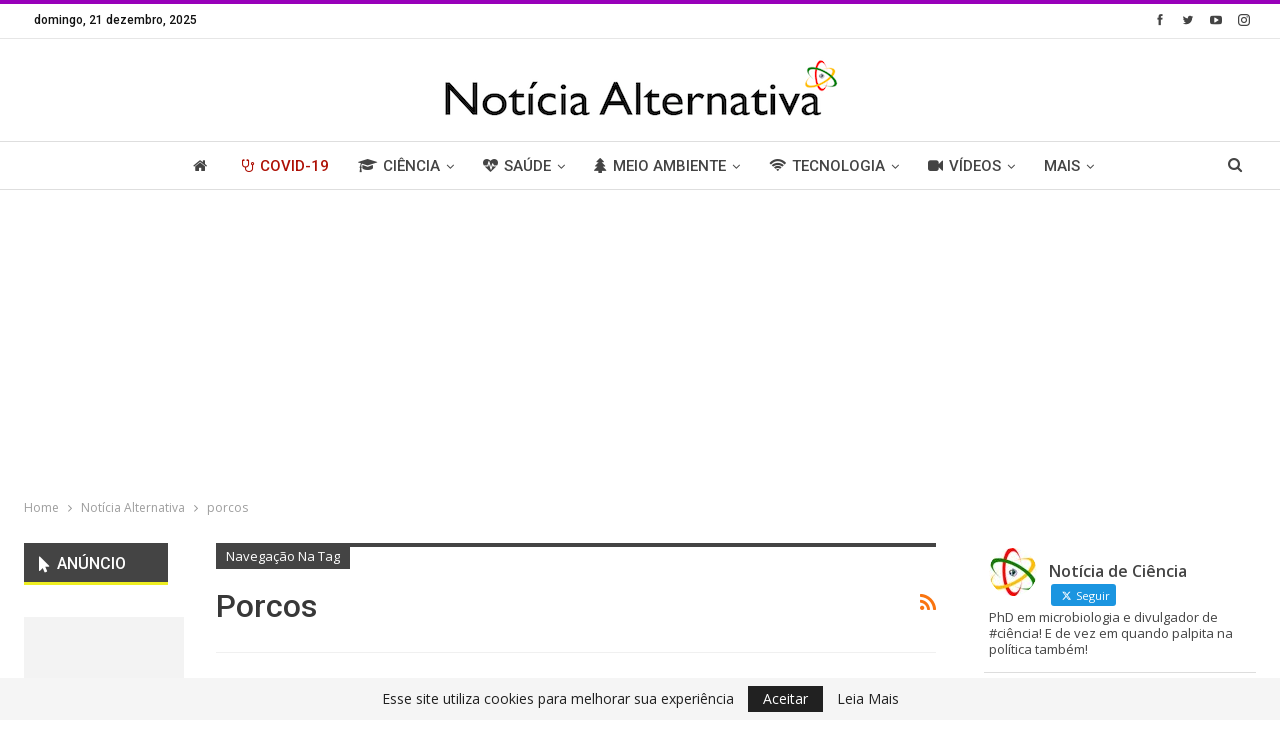

--- FILE ---
content_type: text/html; charset=utf-8
request_url: https://www.google.com/recaptcha/api2/aframe
body_size: 266
content:
<!DOCTYPE HTML><html><head><meta http-equiv="content-type" content="text/html; charset=UTF-8"></head><body><script nonce="2VdJvPh1A7LbQJp8c3W3sw">/** Anti-fraud and anti-abuse applications only. See google.com/recaptcha */ try{var clients={'sodar':'https://pagead2.googlesyndication.com/pagead/sodar?'};window.addEventListener("message",function(a){try{if(a.source===window.parent){var b=JSON.parse(a.data);var c=clients[b['id']];if(c){var d=document.createElement('img');d.src=c+b['params']+'&rc='+(localStorage.getItem("rc::a")?sessionStorage.getItem("rc::b"):"");window.document.body.appendChild(d);sessionStorage.setItem("rc::e",parseInt(sessionStorage.getItem("rc::e")||0)+1);localStorage.setItem("rc::h",'1766282960264');}}}catch(b){}});window.parent.postMessage("_grecaptcha_ready", "*");}catch(b){}</script></body></html>

--- FILE ---
content_type: text/css
request_url: https://noticiaalternativa.com.br/wp-content/bs-booster-cache/d34d7256bcc3ce380e64ff7587444885.css
body_size: 10047
content:
.vhnepglobs.vhnepglobs-before-header,.vhnepglobs.vhnepglobs-before-header:before{background-color:#f8f8f8}.vhnepglobs.vhnepglobs-before-header{padding-top:30px !important;padding-bottom:30px !important}.vhnepglobs.vhnepglobs-after-footer,.vhnepglobs.vhnepglobs-after-footer:after{background-color:#f8f8f8}.vhnepglobs.vhnepglobs-after-footer{padding-top:30px !important;padding-bottom:30px !important}.better-social-counter .item-title{font-family:"Helvetica Neue",Helvetica,Arial,sans-serif;font-weight:400;font-size:12px;text-transform:initial}.better-social-counter .item-count{font-family:"Helvetica Neue",Helvetica,Arial,sans-serif;font-weight:700;font-size:14px;text-transform:initial}.better-social-counter .item-name{font-family:"Helvetica Neue",Helvetica,Arial,sans-serif;font-weight:400;font-size:14px;text-transform:initial}.better-social-counter .item-title-join{font-family:"Helvetica Neue",Helvetica,Arial,sans-serif;font-weight:400;font-size:13px;text-transform:initial}.better-social-banner .banner-item .item-count{font-family:"Helvetica Neue",Helvetica,Arial,sans-serif;font-weight:300;font-size:22px;text-transform:uppercase}.better-social-banner .banner-item .item-title{font-family:"Helvetica Neue",Helvetica,Arial,sans-serif;font-weight:700;font-size:12px;text-transform:uppercase}.better-social-banner .banner-item .item-button{font-family:"Helvetica Neue",Helvetica,Arial,sans-serif;font-weight:700;font-size:13px;text-transform:uppercase}:root{--publisher-site-width-2-col:1180px;--publisher-site-width-1-col:1180px;--publisher-site-width-2-col-content-col:70%;--publisher-site-width-2-col-primary-col:30%}@media(max-width:1270px){.page-layout-1-col .bs-sks,.page-layout-2-col .bs-sks{display:none !important}}:root{--publisher-site-width-3-col:1300px;--publisher-site-width-3-col-content-col:60%;--publisher-site-width-3-col-primary-col:15%;--publisher-site-width-3-col-secondary-col:25%}@media(max-width:1390px){.page-layout-3-col .bs-sks{display:none !important}}:root{--publisher-spacing:48}.site-header.header-style-1 .header-inner,.site-header.header-style-2 .header-inner,.site-header.header-style-3 .header-inner,.site-header.header-style-4 .header-inner,.site-header.header-style-7 .header-inner,.site-header.header-style-1.h-a-ad .header-inner,.site-header.header-style-4.h-a-ad .header-inner,.site-header.header-style-7.h-a-ad .header-inner{padding-top:18px}.site-header.header-style-1 .header-inner,.site-header.header-style-2 .header-inner,.site-header.header-style-3 .header-inner,.site-header.header-style-4 .header-inner,.site-header.header-style-7 .header-inner,.site-header.header-style-1.h-a-ad .header-inner,.site-header.header-style-4.h-a-ad .header-inner,.site-header.header-style-7.h-a-ad .header-inner{padding-bottom:24px}:root{--publisher-primary-color:#9800ba}.main-bg-color,.main-menu.menu .sub-menu li.current-menu-item:hover>a:hover,.main-menu.menu .better-custom-badge,.off-canvas-menu .menu .better-custom-badge,ul.sub-menu.bs-pretty-tabs-elements .mega-menu.mega-type-link .mega-links>li:hover>a,.widget.widget_nav_menu .menu .better-custom-badge,.widget.widget_nav_menu ul.menu li>a:hover,.widget.widget_nav_menu ul.menu li.current-menu-item>a,.rh-header .menu-container .resp-menu .better-custom-badge,.bs-popular-categories .bs-popular-term-item:hover .term-count,.widget.widget_tag_cloud .tagcloud a:hover,span.dropcap.dropcap-square,span.dropcap.dropcap-circle,.better-control-nav li a.better-active,.better-control-nav li:hover a,.main-menu.menu>li:hover>a:before,.main-menu.menu>li.current-menu-parent>a:before,.main-menu.menu>li.current-menu-item>a:before,.main-slider .better-control-nav li a.better-active,.main-slider .better-control-nav li:hover a,.site-footer.color-scheme-dark .footer-widgets .widget.widget_tag_cloud .tagcloud a:hover,.site-footer.color-scheme-dark .footer-widgets .widget.widget_nav_menu ul.menu li a:hover,.entry-terms.via a:hover,.entry-terms.source a:hover,.entry-terms.post-tags a:hover,.comment-respond #cancel-comment-reply-link,.better-newsticker .heading,.better-newsticker .control-nav span:hover,.listing-item-text-1:hover .term-badges.floated .term-badge a,.term-badges.floated a,.archive-title .term-badges span.term-badge a:hover,.post-tp-1-header .term-badges a:hover,.archive-title .term-badges a:hover,.listing-item-tb-2:hover .term-badges.floated .term-badge a,.btn-bs-pagination:hover,.btn-bs-pagination.hover,.btn-bs-pagination.bs-pagination-in-loading,.bs-slider-dots .bs-slider-active>.bts-bs-dots-btn,.listing-item-classic:hover a.read-more,.bs-loading>div,.pagination.bs-links-pagination a:hover,.footer-widgets .bs-popular-categories .bs-popular-term-item:hover .term-count,.footer-widgets .widget .better-control-nav li a:hover,.footer-widgets .widget .better-control-nav li a.better-active,.bs-slider-2-item .content-container a.read-more:hover,.bs-slider-3-item .content-container a.read-more:hover,.main-menu.menu .sub-menu li.current-menu-item:hover>a,.main-menu.menu .sub-menu>li:hover>a,.bs-slider-2-item .term-badges.floated .term-badge a,.bs-slider-3-item .term-badges.floated .term-badge a,.listing-item-blog:hover a.read-more,.back-top,.site-header .shop-cart-container .cart-handler .cart-count,.site-header .shop-cart-container .cart-box:after,.single-attachment-content .return-to:hover .fa,.topbar .topbar-date,.ajax-search-results:after,.better-gallery .gallery-title .prev:hover,.better-gallery .gallery-title .next:hover,.comments-template-multiple .nav-tabs .active a:after,.comments-template-multiple .active .comments-count,.off-canvas-inner:after,.more-stories:before,.bs-push-noti .bs-push-noti-wrapper-icon,.post-count-badge.pcb-t1.pcb-s1,.bs-fpe.bs-fpe-t2 thead,.post-tp-1-header .term-badges a{background-color:#9800ba !important}.bs-theme button,.bs-theme .btn,.bs-theme html input[type="button"],.bs-theme input[type="reset"],.bs-theme input[type="submit"],.bs-theme input[type="button"],.bs-theme .btn:focus,.bs-theme .btn:hover,.bs-theme button:focus,.bs-theme button:hover,.bs-theme html input[type="button"]:focus,.bs-theme html input[type="button"]:hover,.bs-theme input[type="reset"]:focus,.bs-theme input[type="reset"]:hover,.bs-theme input[type="submit"]:focus,.bs-theme input[type="submit"]:hover,.bs-theme input[type="button"]:focus,.bs-theme input[type="button"]:hover{background-color:#9800ba}.main-color,.screen-reader-text:hover,.screen-reader-text:active,.screen-reader-text:focus,.widget.widget_nav_menu .menu .better-custom-badge,.widget.widget_recent_comments a:hover,.bs-popular-categories .bs-popular-term-item,.main-menu.menu .sub-menu li.current-menu-item>a,.bs-about .about-link a,.comment-list .comment-footer .comment-reply-link:hover,.comment-list li.bypostauthor>article>.comment-meta .comment-author a,.comment-list li.bypostauthor>article>.comment-meta .comment-author,.comment-list .comment-footer .comment-edit-link:hover,.comment-respond #cancel-comment-reply-link,span.dropcap.dropcap-square-outline,span.dropcap.dropcap-circle-outline,ul.bs-shortcode-list li:before,a:hover,.post-meta a:hover,.site-header .top-menu.menu>li:hover>a,.site-header .top-menu.menu .sub-menu>li:hover>a,.mega-menu.mega-type-link-list .mega-links>li>a:hover,.mega-menu.mega-type-link-list .mega-links>li:hover>a,.listing-item .post-footer .post-share:hover .share-handler,.listing-item-classic .title a:hover,.single-post-content>.post-author .pre-head a:hover,.single-post-content a,.single-page-simple-content a,.site-header .search-container.open .search-handler,.site-header .search-container:hover .search-handler,.site-header .shop-cart-container.open .cart-handler,.site-header .shop-cart-container.open:hover .cart-handler,.site-footer .copy-2 a:hover,.site-footer .copy-1 a:hover,ul.menu.footer-menu li>a:hover,.rh-header .menu-container .resp-menu li:hover>a,.listing-item-thumbnail:hover .title a,.listing-item-grid:hover .title a,.listing-item-blog:hover .title a,.listing-item-classic:hover .title a,.post-meta a:hover,.pagination.bs-numbered-pagination>span,.pagination.bs-numbered-pagination .wp-pagenavi a:hover,.pagination.bs-numbered-pagination .page-numbers:hover,.pagination.bs-numbered-pagination .wp-pagenavi .current,.pagination.bs-numbered-pagination .current,.listing-item-text-1:hover .title a,.listing-item-text-2:hover .title a,.listing-item-text-3:hover .title a,.listing-item-text-4:hover .title a,.bs-popular-categories .bs-popular-term-item:hover,.main-menu.menu>li:hover>a,.listing-mg-5-item:hover .title,.listing-item-tall:hover>.title,.bs-text a,.wpb_text_column a,.bf-breadcrumb .bf-breadcrumb-item a:hover span,.off-canvas-menu li.current-menu-item>a,.entry-content.off_canvas_footer-info a,.comment-list .comment-content em.needs-approve,.better-newsticker ul.news-list li a:hover{color:#9800ba}.footer-widgets .widget a:hover,.bs-listing-modern-grid-listing-5 .listing-mg-5-item:hover .title a:hover,.bs-listing-modern-grid-listing-5 .listing-mg-5-item:hover .title a,.tabbed-grid-posts .tabs-section .active a{color:#9800ba !important}.bs-theme textarea:focus,.bs-theme input[type="url"]:focus,.bs-theme input[type="search"]:focus,.bs-theme input[type="password"]:focus,.bs-theme input[type="email"]:focus,.bs-theme input[type="number"]:focus,.bs-theme input[type="week"]:focus,.bs-theme input[type="month"]:focus,.bs-theme input[type="time"]:focus,.bs-theme input[type="datetime-local"]:focus,.bs-theme input[type="date"]:focus,.bs-theme input[type="color"]:focus,.bs-theme input[type="text"]:focus,.widget.widget_nav_menu .menu .better-custom-badge:after,.better-gallery .fotorama__thumb-border,span.dropcap.dropcap-square-outline,span.dropcap.dropcap-circle-outline,.comment-respond textarea:focus,.archive-title .term-badges a:hover,.listing-item-text-2:hover .item-inner,.btn-bs-pagination:hover,.btn-bs-pagination.hover,.btn-bs-pagination.bs-pagination-in-loading,.bs-slider-2-item .content-container a.read-more,.bs-slider-3-item .content-container a.read-more,.pagination.bs-links-pagination a:hover,body.active-top-line{border-color:#9800ba}.main-menu.menu .better-custom-badge:after,.off-canvas-menu .menu .better-custom-badge:after{border-top-color:#9800ba}.better-newsticker .heading:after{border-left-color:#9800ba}::selection{background:#9800ba}::-moz-selection{background:#9800ba}.term-badges.text-badges .term-badge a{color:#9800ba !important;background-color:transparent !important}.active-top-line .header-style-1.full-width .bs-pinning-block.pinned.main-menu-wrapper,.active-top-line .header-style-1.boxed .bs-pinning-block.pinned .main-menu-container,.active-top-line .header-style-2.full-width .bs-pinning-block.pinned.main-menu-wrapper,.active-top-line .header-style-2.boxed .bs-pinning-block.pinned .main-menu-container,.active-top-line .header-style-3.full-width .bs-pinning-block.pinned.main-menu-wrapper,.active-top-line .header-style-3.boxed .bs-pinning-block.pinned .main-menu-container,.active-top-line .header-style-4.full-width .bs-pinning-block.pinned.main-menu-wrapper,.active-top-line .header-style-4.boxed .bs-pinning-block.pinned .main-menu-container,.active-top-line .header-style-5.full-width .bspw-header-style-5 .bs-pinning-block.pinned,.active-top-line .header-style-5.boxed .bspw-header-style-5 .bs-pinning-block.pinned .header-inner,.active-top-line .header-style-6.full-width .bspw-header-style-6 .bs-pinning-block.pinned,.active-top-line .header-style-6.boxed .bspw-header-style-6 .bs-pinning-block.pinned .header-inner,.active-top-line .header-style-7.full-width .bs-pinning-block.pinned.main-menu-wrapper,.active-top-line .header-style-7.boxed .bs-pinning-block.pinned .main-menu-container,.active-top-line .header-style-8.full-width .bspw-header-style-8 .bs-pinning-block.pinned,.active-top-line .header-style-8.boxed .bspw-header-style-8 .bs-pinning-block.pinned .header-inner{border-top:3px solid #9800ba}.better-gcs-wrapper .gsc-result .gs-title *,.better-gcs-wrapper .gsc-result .gs-title:hover *,.better-gcs-wrapper .gsc-results .gsc-cursor-box .gsc-cursor-current-page,.better-gcs-wrapper .gsc-results .gsc-cursor-box .gsc-cursor-page:hover{color:#9800ba !important}.better-gcs-wrapper button.gsc-search-button-v2{background-color:#9800ba !important}.betterstudio-review .verdict .overall,.rating-bar span{background-color:#9800ba}.rating-stars span:before,.betterstudio-review .verdict .page-heading{color:#9800ba}body,body.boxed,.page-layout-2-col-right .post-tp-7-header .post-header-title{background-color:#ffffff}@media(max-width:767px){.main-wrap{background-color:#ffffff}}.topbar .topbar-date.topbar-date{background-color:#ffffff !important}.topbar .topbar-date.topbar-date{color:#111111 !important}.site-header .top-menu.menu>li>a,.topbar .topbar-sign-in{color:#3a3a3a}.site-header.full-width .topbar,.site-header.boxed .topbar .topbar-inner{background-color:#ffffff}.site-header.full-width .topbar,.site-header.boxed .topbar .topbar-inner{border-color:#e6e6e6}.topbar .better-social-counter.style-button .social-item .item-icon{color:#444444}.topbar .better-social-counter.style-button .social-item:hover .item-icon{color:#c000e2}.site-header.boxed .main-menu-wrapper .main-menu-container,.site-header.full-width .main-menu-wrapper{border-top-color:#dedede}.site-header.header-style-1.boxed .main-menu-wrapper .main-menu-container,.site-header.header-style-1.full-width .main-menu-wrapper,.site-header.header-style-1 .better-pinning-block.pinned.main-menu-wrapper .main-menu-container{border-bottom-color:#dedede !important}.site-header.header-style-2.boxed .main-menu-wrapper .main-menu-container,.site-header.header-style-2.full-width .main-menu-wrapper,.site-header.header-style-2 .better-pinning-block.pinned.main-menu-wrapper .main-menu-container{border-bottom-color:#dedede !important}.site-header.header-style-3.boxed .main-menu-container,.site-header.full-width.header-style-3 .main-menu-wrapper{border-bottom-color:#dedede !important}.site-header.header-style-3{border-bottom:1px solid #dedede !important}.site-header.header-style-4.boxed .main-menu-container,.site-header.full-width.header-style-4 .main-menu-wrapper{border-bottom-color:#dedede !important}.site-header.header-style-4{border-bottom:1px solid #dedede !important}.site-header.header-style-5.boxed .header-inner,.site-header.header-style-5.full-width,.site-header.header-style-5.full-width>.bs-pinning-wrapper>.content-wrap.pinned{border-bottom-color:#dedede}.site-header.header-style-6.boxed .header-inner,.site-header.header-style-6.full-width,.site-header.header-style-6.full-width>.bs-pinning-wrapper>.content-wrap.pinned{border-bottom-color:#dedede}.site-header.header-style-7.boxed .main-menu-container,.site-header.full-width.header-style-7 .main-menu-wrapper{border-bottom-color:#dedede !important}.site-header.header-style-7{border-bottom:1px solid #dedede !important}.site-header.header-style-8.boxed .header-inner,.site-header.header-style-8.full-width,.site-header.header-style-8.full-width>.bs-pinning-wrapper>.content-wrap.pinned{border-bottom-color:#dedede}.site-header .shop-cart-container .cart-handler,.site-header .search-container .search-handler,.site-header .main-menu>li>a,.site-header .search-container .search-box .search-form .search-field{color:#444444}.site-header .off-canvas-menu-icon .off-canvas-menu-icon-el,.site-header .off-canvas-menu-icon .off-canvas-menu-icon-el:after,.site-header .off-canvas-menu-icon .off-canvas-menu-icon-el:before{background-color:#444444}.site-header .search-container .search-box .search-form .search-field::-webkit-input-placeholder{color:#444444}.site-header .search-container .search-box .search-form .search-field::-moz-placeholder{color:#444444}.site-header .search-container .search-box .search-form .search-field:-ms-input-placeholder{color:#444444}.site-header .search-container .search-box .search-form .search-field:-moz-placeholder{color:#444444}.site-header.header-style-1,.site-header.header-style-2,.site-header.header-style-3,.site-header.header-style-4,.site-header.header-style-5.full-width,.site-header.header-style-5.boxed>.content-wrap>.container,.site-header.header-style-5 .bs-pinning-wrapper.bspw-header-style-5>.bs-pinning-block,.site-header.header-style-6.full-width,.site-header.header-style-6.boxed>.content-wrap>.container,.site-header.header-style-6 .bs-pinning-wrapper.bspw-header-style-6>.bs-pinning-block,.site-header.header-style-7,.site-header.header-style-8.full-width,.site-header.header-style-8.boxed>.content-wrap>.container,.site-header.header-style-8 .bs-pinning-wrapper.bspw-header-style-8>.bs-pinning-block{background-color:#ffffff}ul.menu.footer-menu li>a,.site-footer .copy-2 a,.site-footer .copy-2,.site-footer .copy-1 a,.site-footer .copy-1{color:#282e28}.site-footer:before{display:none}.copy-footer .content-wrap{overflow-x:auto}.site-footer .copy-footer .footer-menu-wrapper .footer-menu-container:before{display:none}.site-footer .copy-footer{background-color:#ffffff}.site-footer .footer-social-icons{background-color:#ffffff}.site-footer,.footer-widgets .section-heading.sh-t4.sh-s5 .h-text:after{background-color:#ffffff}.site-footer .section-heading.sh-t4.sh-s5 .h-text:before{border-top-color:#ffffff}.site-footer .footer-widgets .section-heading.sh-t1 .h-text,.footer-widgets .section-heading.sh-t4.sh-s3 .h-text:after,.footer-widgets .section-heading.sh-t4.sh-s1 .h-text:after,.footer-widgets .section-heading.sh-t3.sh-s8>.h-text:last-child:first-child:after,.footer-widgets .section-heading.sh-t3.sh-s8>a:last-child:first-child>.h-text:after,.footer-widgets .section-heading.sh-t3.sh-s8>.main-link>.h-text:after,.footer-widgets .section-heading.sh-t3.sh-s8>.h-text:last-child:first-child:before,.footer-widgets .section-heading.sh-t3.sh-s8>a:last-child:first-child>.h-text:before,.footer-widgets .section-heading.sh-t3.sh-s8 >.main-link>.h-text:before,.footer-widgets .section-heading.sh-t3.sh-s8.bs-pretty-tabs .bs-pretty-tabs-container .bs-pretty-tabs-more.other-link .h-text,.footer-widgets .section-heading.sh-t3.sh-s8>a>.h-text,.footer-widgets .section-heading.sh-t3.sh-s8>.h-text,.footer-widgets .section-heading.sh-t6.sh-s7>.main-link>.h-text:after,.footer-widgets .section-heading.sh-t6.sh-s7>a:last-child:first-child>.h-text:after,.footer-widgets .section-heading.sh-t6.sh-s7>.h-text:last-child:first-child:after,.footer-widgets .section-heading.sh-t6.sh-s6>.main-link>.h-text:after,.footer-widgets .section-heading.sh-t6.sh-s6>a:last-child:first-child>.h-text:after,.footer-widgets .section-heading.sh-t6.sh-s6>.h-text:last-child:first-child:after,.footer-widgets .section-heading.sh-t7.sh-s1>.main-link>.h-text,.footer-widgets .section-heading.sh-t7.sh-s1>a:last-child:first-child>.h-text,.footer-widgets .section-heading.sh-t7.sh-s1 .h-text{background-color:#ffffff}.footer-widgets .section-heading.sh-t6.sh-s4>.main-link>.h-text:after,.footer-widgets .section-heading.sh-t6.sh-s4>a:last-child:first-child>.h-text:after,.footer-widgets .section-heading.sh-t6.sh-s4>.h-text:last-child:first-child:after,.footer-widgets .section-heading.sh-t6.sh-s4>.main-link>.h-text:after,.footer-widgets .section-heading.sh-t6.sh-s4>a:last-child:first-child>.h-text:after,.footer-widgets .section-heading.sh-t6.sh-s4>.h-text:last-child:first-child:after,.footer-widgets .section-heading.sh-t6.sh-s4>.main-link>.h-text:before,.footer-widgets .section-heading.sh-t6.sh-s4>a:last-child:first-child>.h-text:before,.footer-widgets .section-heading.sh-t6.sh-s4>.h-text:last-child:first-child:before{border-left-color:#ffffff}.footer-widgets .section-heading.sh-t6.sh-s4>.main-link>.h-text:after,.footer-widgets .section-heading.sh-t6.sh-s4>a:last-child:first-child>.h-text:after,.footer-widgets .section-heading.sh-t6.sh-s4>.h-text:last-child:first-child:after,.footer-widgets .section-heading.sh-t6.sh-s4>.main-link>.h-text:after,.footer-widgets .section-heading.sh-t6.sh-s4>a:last-child:first-child>.h-text:after,.footer-widgets .section-heading.sh-t6.sh-s4>.h-text:last-child:first-child:after,.footer-widgets .section-heading.sh-t6.sh-s4>.main-link>.h-text:before,.footer-widgets .section-heading.sh-t6.sh-s4>a:last-child:first-child>.h-text:before,.footer-widgets .section-heading.sh-t6.sh-s4>.h-text:last-child:first-child:before{border-left-color:#ffffff}.footer-widgets .section-heading.sh-t6.sh-s7>.main-link>.h-text:before,.footer-widgets .section-heading.sh-t6.sh-s7>a:last-child:first-child>.h-text:before,.footer-widgets .section-heading.sh-t6.sh-s7>.h-text:last-child:first-child:before,.footer-widgets .section-heading.sh-t6.sh-s6>.main-link>.h-text:before,.footer-widgets .section-heading.sh-t6.sh-s6>a:last-child:first-child>.h-text:before,.footer-widgets .section-heading.sh-t6.sh-s6>.h-text:last-child:first-child:before,.footer-widgets .section-heading.sh-t6.sh-s5>.main-link>.h-text:before,.footer-widgets .section-heading.sh-t6.sh-s5>a:last-child:first-child>.h-text:before,.footer-widgets .section-heading.sh-t6.sh-s5>.h-text:last-child:first-child:before{border-top-color:#ffffff}.footer-widgets .section-heading.sh-t6.sh-s7>.main-link>.h-text:before,.footer-widgets .section-heading.sh-t6.sh-s7>a:last-child:first-child>.h-text:before,.footer-widgets .section-heading.sh-t6.sh-s7>.h-text:last-child:first-child:before{border-bottom-color:#ffffff}.ltr .footer-widgets .section-heading.sh-t6.sh-s8>.main-link>.h-text:after,.ltr .footer-widgets .section-heading.sh-t6.sh-s8>a:last-child:first-child>.h-text:after,.ltr .footer-widgets .section-heading.sh-t6.sh-s8>.h-text:last-child:first-child:after{border-right-color:#ffffff}.rtl .footer-widgets .section-heading.sh-t6.sh-s8>.main-link>.h-text:after,.rtl .footer-widgets .section-heading.sh-t6.sh-s8>a:last-child:first-child>.h-text:after,.rtl .footer-widgets .section-heading.sh-t6.sh-s8>.h-text:last-child:first-child:after{border-left-color:#ffffff}.section-heading.sh-t6:before,.section-heading.sh-t6:before,.section-heading.sh-t6>.h-text,.section-heading.sh-t6>.h-text:before,.section-heading.sh-t6>.main-link>.h-text,.section-heading.sh-t6>.main-link>.h-text:before,.section-heading.sh-t6>a:first-child:last-child>.h-text,.section-heading.sh-t6>a:first-child:last-child>.h-text:before{background-color:#444444}.section-heading.sh-t6.sh-s11 svg path{fill:#444444}.section-heading.sh-t6.sh-s11>.h-text:last-child:first-child:before,.section-heading.sh-t6.sh-s11>a:last-child:first-child>.h-text:before,.section-heading.sh-t6.sh-s11>.main-link>.h-text:before,.section-heading.sh-t6.sh-s11>a:last-child:first-child>.h-text:before,.section-heading.sh-t6.sh-s11>.main-link>.h-text:before{background-color:#444444}.section-heading.sh-t6 .other-link:hover .h-text,.section-heading.sh-t6 .other-link.active .h-text{color:#444444}.entry-content a.read-more,a.read-more,.listing-item-classic:hover a.read-more,.listing-item-blog:hover a.read-more{background-color:#434343 !important}.bs-slider-2-item .content-container a.read-more,.bs-slider-3-item .content-container a.read-more{border-color:#434343}body.bs-theme,body.bs-theme .btn-bs-pagination,body.bs-theme .body-typo{font-family:'Open Sans';font-weight:400;font-size:13px;text-align:inherit;text-transform:inherit;color:#7b7b7b}.post-meta,.post-meta a{font-family:'Open Sans';font-weight:400;font-size:12px;text-transform:none;color:#adb5bd}.listing-mg-item.listing-mg-5-item .post-meta.post-meta .views.views.views{font-family:'Open Sans';font-weight:400!important;font-size:12px;text-transform:none;color:#adb5bd!important}.post-meta .post-author{font-family:'Open Sans';font-weight:600;font-size:12px;text-transform:uppercase}.term-badges .format-badge,.term-badges .term-badge,.main-menu .term-badges a{font-family:'Roboto';font-weight:400;font-size:12px;text-transform:uppercase}.heading-typo,h1,h2,h3,h4,h5,h6,.h1,.h2,.h3,.h4,.h5,.h6,.heading-1,.heading-2,.heading-3,.heading-4,.heading-5,.heading-6,.header .site-branding .logo,.search-form input[type="submit"],.widget.widget_categories ul li,.widget.widget_archive ul li,.widget.widget_nav_menu ul.menu,.widget.widget_pages ul li,.widget.widget_recent_entries li a,.widget .tagcloud a,.widget.widget_calendar table caption,.widget.widget_rss li .rsswidget,.listing-widget .listing-item .title,button,html input[type="button"],input[type="reset"],input[type="submit"],input[type="button"],.pagination,.site-footer .footer-social-icons .better-social-counter.style-name .social-item,.section-heading .h-text,.entry-terms a,.single-container .post-share a,.comment-list .comment-meta .comment-author,.comments-wrap .comments-nav,.main-slider .content-container .read-more,a.read-more,.single-page-content>.post-share li,.single-container>.post-share li,.better-newsticker .heading,.better-newsticker ul.news-list li{font-family:'Roboto';font-weight:400;text-transform:initial}.better-gcs-wrapper .gsc-result .gs-title{font-family:'Roboto';font-weight:400;text-transform:initial}h1,.h1,.heading-1{font-size:34px}h2,.h2,.heading-2{font-size:30px}h3,.h3,.heading-3{font-size:25px}h4,.h4,.heading-4{font-size:20px}h5,.h5,.heading-5{font-size:17px}h6,.h6,.heading-6{font-size:15px}.single-post-title{font-family:'Roboto';font-weight:400;text-transform:initial}.post-template-1 .single-post-title{font-size:24px}.post-tp-2-header .single-post-title{font-size:28px}.post-tp-3-header .single-post-title{font-size:26px}.post-tp-4-header .single-post-title{font-size:26px}.post-tp-5-header .single-post-title{font-size:26px}.post-template-6 .single-post-title{font-size:24px}.post-tp-7-header .single-post-title{font-size:24px}.post-template-8 .single-post-title{font-size:24px}.post-template-9 .single-post-title{font-size:24px}.post-template-10 .single-post-title,.ajax-post-content .single-post-title.single-post-title{font-size:24px}.post-tp-11-header .single-post-title{font-size:25px}.post-tp-12-header .single-post-title{font-size:22px}.post-template-13 .single-post-title{font-size:22px}.post-template-14 .single-post-title{font-size:22px}.post-subtitle{font-family:'Roboto';font-weight:400;font-size:20px;text-transform:inherit}.entry-content{font-family:'Open Sans';font-weight:400;font-size:19px;text-align:inherit;text-transform:initial;color:#222222}.post-summary{font-family:'Open Sans';font-weight:400;line-height:20px;font-size:13px;text-align:inherit;text-transform:initial;color:#888888}.single-post-excerpt{font-family:'Open Sans';font-weight:400;line-height:22px;font-size:15px;text-align:inherit;text-transform:initial}.main-menu li>a,.main-menu li,.off-canvas-menu>ul>li>a{font-family:'Roboto';font-weight:500;font-size:15px;text-align:inherit;text-transform:uppercase}.main-menu.menu .sub-menu>li>a,.main-menu.menu .sub-menu>li,.rh-header .menu-container .resp-menu li>a,.rh-header .menu-container .resp-menu li,.mega-menu.mega-type-link-list .mega-links li>a,ul.sub-menu.bs-pretty-tabs-elements .mega-menu.mega-type-link .mega-links>li>a,.off-canvas-menu li>a{font-family:'Roboto';font-weight:400;font-size:14px;text-align:inherit;text-transform:none}.top-menu.menu>li>a,.top-menu.menu>li>a:hover,.top-menu.menu>li,.topbar .topbar-sign-in{font-family:'Open Sans';font-weight:400;font-size:13px;text-align:inherit;text-transform:capitalize}.top-menu.menu .sub-menu>li>a,.top-menu.menu .sub-menu>li{font-family:'Open Sans';font-weight:400;font-size:13px;text-align:inherit;text-transform:none}.topbar .topbar-date{font-family:'Roboto';font-weight:500;font-size:12px;text-transform:initial}.archive-title .pre-title{font-family:'Open Sans';font-weight:400;font-size:13px;text-align:inherit;text-transform:capitalize}.archive-title .page-heading{font-family:'Roboto';font-weight:500;font-size:32px;text-align:inherit;text-transform:capitalize;color:#383838}.listing-item .post-subtitle{font-family:'Roboto';font-weight:400;font-style:italic;line-height:18px;text-align:inherit;text-transform:inherit;color:#565656}.listing-item-classic-1 .title{font-family:'Roboto';font-weight:500;line-height:27px;font-size:21px;text-align:inherit;text-transform:none;color:#383838}.listing-item-classic-1 .post-subtitle{font-size:17px}.listing-item-classic-2 .title{font-family:'Roboto';font-weight:500;line-height:27px;font-size:21px;text-align:inherit;text-transform:none;color:#383838}.listing-item-classic-2 .post-subtitle{font-size:17px}.listing-item-classic-3 .title{font-family:'Roboto';font-weight:500;line-height:26px;font-size:20px;text-align:inherit;text-transform:none;color:#383838}.listing-item-classic-3 .post-subtitle{font-size:17px}.listing-mg-1-item .content-container,.listing-mg-1-item .title{font-family:'Roboto';font-weight:500;font-size:21px;text-align:inherit;text-transform:initial;color:#ffffff}.listing-mg-1-item .post-subtitle{font-size:16px}.listing-mg-2-item .content-container,.listing-mg-2-item .title{font-family:'Roboto';font-weight:500;font-size:21px;text-align:inherit;text-transform:initial;color:#ffffff}.listing-mg-2-item .post-subtitle{font-size:16px}.listing-mg-3-item .content-container,.listing-mg-3-item .title{font-family:'Roboto';font-weight:500;font-size:18px;text-align:inherit;text-transform:capitalize;color:#ffffff}.listing-mg-4-item .content-container,.listing-mg-4-item .title{font-family:'Roboto';font-weight:500;font-size:18px;text-align:inherit;text-transform:capitalize}.listing-mg-4-item .post-subtitle{font-size:16px}.listing-mg-5-item-big .title{font-family:'Roboto';font-weight:500;font-size:23px;text-align:center;text-transform:capitalize}.listing-mg-5-item-small .title{font-family:'Roboto';font-weight:500;font-size:15px;text-align:center;text-transform:capitalize}.listing-mg-5-item .post-subtitle{font-size:16px}.listing-mg-6-item .content-container,.listing-mg-6-item .title{font-family:'Roboto';font-weight:500;font-size:21px;text-align:inherit;text-transform:capitalize;color:#ffffff}.listing-mg-6-item .post-subtitle{font-size:16px}.listing-mg-7-item .content-container,.listing-mg-7-item .title{font-family:'Roboto';font-weight:500;font-size:21px;text-align:inherit;text-transform:capitalize;color:#ffffff}.listing-mg-7-item .post-subtitle{font-size:16px}.listing-mg-8-item .content-container,.listing-mg-8-item .title{font-family:'Roboto';font-weight:500;font-size:21px;text-align:inherit;text-transform:capitalize;color:#ffffff}.listing-mg-8-item .post-subtitle{font-size:16px}.listing-mg-9-item .content-container,.listing-mg-9-item .title{font-family:'Roboto';font-weight:500;font-size:21px;text-align:inherit;text-transform:capitalize;color:#ffffff}.listing-mg-9-item .post-subtitle{font-size:15px}.listing-mg-10-item .content-container,.listing-mg-10-item .title{font-family:'Roboto';font-weight:500;font-size:21px;text-align:inherit;text-transform:capitalize;color:#ffffff}.listing-mg-10-item .post-subtitle{font-size:16px}.listing-item-grid-1 .title{font-family:'Roboto';font-weight:500;line-height:22px;font-size:17px;text-align:inherit;text-transform:none;color:#383838}.listing-item-grid-1 .post-subtitle{font-size:15px}.listing-item-grid-2 .title{font-family:'Roboto';font-weight:500;line-height:22px;font-size:17px;text-align:inherit;text-transform:none;color:#383838}.listing-item-grid-2 .post-subtitle{font-size:15px}.listing-item-tall-1 .title{font-family:'Roboto';font-weight:500;line-height:20px;font-size:16px;text-align:inherit;text-transform:none;color:#383838}.listing-item-tall-1 .post-subtitle{font-size:14px}.listing-item-tall-2 .title,.listing-item-tall-2 .title a{font-family:'Roboto';font-weight:500;line-height:20px;font-size:16px;text-align:center;text-transform:none;color:#383838}.listing-item-tall-2 .post-subtitle{font-size:14px}.bs-slider-1-item .title{font-family:'Roboto';font-weight:500;line-height:30px;font-size:26px;text-align:inherit;text-transform:none}.bs-slider-1-item .post-subtitle{font-size:15px}.bs-slider-2-item .title{font-family:'Roboto';font-weight:500;line-height:28px;font-size:21px;text-align:inherit;text-transform:none;color:#383838}.bs-slider-2-item .post-subtitle{font-size:15px}.bs-slider-3-item .title{font-family:'Roboto';font-weight:500;line-height:28px;font-size:21px;text-align:inherit;text-transform:none;color:#383838}.bs-slider-3-item .post-subtitle{font-size:15px}.bs-box-1 .box-title{font-family:'Roboto';font-weight:500;line-height:25px;font-size:18px;text-align:initial;text-transform:none}.bs-box-2 .box-title{font-family:'Roboto';font-weight:500;line-height:18px;font-size:14px;text-align:inherit;text-transform:initial}.bs-box-3 .box-title{font-family:'Roboto';font-weight:500;line-height:20px;font-size:17px;text-align:inherit;text-transform:initial}.bs-box-4 .box-title{font-family:'Roboto';font-weight:500;line-height:20px;font-size:17px;text-align:inherit;text-transform:initial}.listing-item-blog-1>.item-inner>.title,.listing-item-blog-2>.item-inner>.title,.listing-item-blog-3>.item-inner>.title{font-family:'Roboto';font-weight:500;line-height:23px;font-size:18px;text-align:inherit;text-transform:none;color:#383838}.listing-item-blog-1>.item-inner>.post-subtitle,.listing-item-blog-2>.item-inner>.post-subtitle,.listing-item-blog-3>.item-inner>.post-subtitle{font-size:15px}.listing-item-blog-5>.item-inner>.title{font-family:'Roboto';font-weight:500;line-height:24px;font-size:19px;text-align:inherit;text-transform:none;color:#383838}.listing-item-blog-5 .post-subtitle{font-size:17px}.listing-item-tb-3 .title,.listing-item-tb-1 .title{font-family:'Roboto';font-weight:500;line-height:18px;font-size:14px;text-align:inherit;text-transform:none;color:#383838}.listing-item-tb-3 .post-subtitle,.listing-item-tb-1 .post-subtitle{font-size:13px}.listing-item-tb-2 .title{font-family:'Roboto';font-weight:500;line-height:17px;font-size:14px;text-align:inherit;text-transform:none;color:#383838}.listing-item-tb-2 .post-subtitle{font-size:13px}.listing-item-text-1 .title{font-family:'Roboto';font-weight:500;line-height:22px;font-size:15px;text-align:center;text-transform:capitalize;color:#383838}.listing-item-text-1 .post-subtitle{font-size:14px}.listing-item-text-2 .title{font-family:'Roboto';font-weight:500;line-height:19px;font-size:14px;text-align:inherit;text-transform:capitalize;color:#383838}.listing-item-text-2 .post-subtitle{font-size:14px}.listing-item-text-3 .title,.listing-item-text-4 .title{font-family:'Roboto';font-weight:500;line-height:19px;font-size:14px;text-transform:capitalize;color:#383838}.listing-item-text-3 .post-subtitle,.listing-item-text-4 .post-subtitle{font-size:14px}.section-heading .h-text{font-family:'Roboto';font-weight:500;line-height:32px;font-size:16px;text-transform:uppercase}.site-footer .copy-footer .menu{font-family:'Roboto';font-weight:500;line-height:28px;font-size:14px;text-transform:capitalize;color:#ffffff}.site-footer .copy-footer .container{font-family:'Open Sans';font-weight:400;line-height:18px;font-size:12px}.post-meta .views.rank-default,.single-post-share .post-share-btn.post-share-btn-views.rank-default{color:!important}.post-meta .views.rank-100,.single-post-share .post-share-btn.post-share-btn-views.rank-100{color:#edaa02 !important}.post-meta .views.rank-500,.single-post-share .post-share-btn.post-share-btn-views.rank-500{color:#d88531 !important}.post-meta .views.rank-1000,.single-post-share .post-share-btn.post-share-btn-views.rank-1000{color:#c44b2d !important}.post-meta .views.rank-3500,.single-post-share .post-share-btn.post-share-btn-views.rank-3500{color:#d40808 !important}.post-meta .share.rank-5,.single-post-share .post-share-btn.rank-5{color:#edaa02 !important}.post-meta .share.rank-10,.single-post-share .post-share-btn.rank-10{color:#d88531 !important}.post-meta .share.rank-15,.single-post-share .post-share-btn.rank-15{color:#c44b2d !important}.post-meta .share.rank-50,.single-post-share .post-share-btn.rank-50{color:#d40808 !important}.section-heading.sh-t6 .other-link:hover .h-text,.section-heading.sh-t6 .other-link.active .h-text{color:#444444}.section-heading.sh-t6:before,.section-heading.sh-t6:before,.section-heading.sh-t6>.h-text,.section-heading.sh-t6>.h-text:before,.section-heading.sh-t6>.main-link>.h-text,.section-heading.sh-t6>.main-link>.h-text:before,.section-heading.sh-t6>a:first-child:last-child>.h-text,.section-heading.sh-t6>a:first-child:last-child>.h-text:before{background-color:#444444}.section-heading.sh-t6.sh-s11 svg path{fill:#444444}.section-heading.sh-t6.sh-s11>.h-text:last-child:first-child:before,.section-heading.sh-t6.sh-s11>a:last-child:first-child>.h-text:before,.section-heading.sh-t6.sh-s11>.main-link>.h-text:before,.section-heading.sh-t6.sh-s11>a:last-child:first-child>.h-text:before,.section-heading.sh-t6.sh-s11>.main-link>.h-text:before{background-color:#444444}.section-heading.sh-t3:after,.bsb-have-heading-color .section-heading.sh-t3.sh-s9:after,.section-heading.sh-t3.sh-s9:after{background-color:#ed04ca !important}.section-heading.sh-t3 a.active,.section-heading.sh-t3 .main-link:first-child:last-child .h-text,.section-heading.sh-t3>.h-text{color:#ed04ca}.section-heading.sh-t3 a:hover .h-text,.section-heading.sh-t3 a.active .h-text{color:#ed04ca !important}#better-ads-5 .section-heading.sh-t3 a.active,#better-ads-5#better-ads-5 .section-heading.sh-t3 .main-link:first-child:last-child .h-text,#better-ads-5 .section-heading.sh-t3>.h-text{color:#ed04ca}#better-ads-5 .section-heading.sh-t3 a:hover .h-text,#better-ads-5 .section-heading.sh-t3 a.active .h-text{color:#ed04ca !important}#better-ads-5#better-ads-5 .section-heading.sh-t3:after,.bsb-have-heading-color#better-ads-5#better-ads-5 .section-heading.sh-t3.sh-s9:after,#better-ads-5#better-ads-5 .section-heading.sh-t3.sh-s9:after{background-color:#ed04ca !important}#better-ads-5#better-ads-5 .listing-item:hover .title a,#better-ads-5#better-ads-5 .listing-item-text-1 .post-meta a:hover,#better-ads-5#better-ads-5 .listing-item-grid .post-meta a:hover,#better-ads-5#better-ads-5 .listing-item .rating-stars span:before{color:#ed04ca !important}#better-ads-5#better-ads-5 .listing-item .rating-bar span,#better-ads-5#better-ads-5 .listing-item .post-count-badge.pcb-t1.pcb-s1,#better-ads-5#better-ads-5.better-newsticker .heading{background-color:#ed04ca !important}#better-ads-5#better-ads-5.better-newsticker .heading:after{border-left-color:#ed04ca !important}#better-ads-5 .bs-pagination .btn-bs-pagination:hover,#better-ads-5 .btn-bs-pagination.bs-pagination-in-loading{background-color:#ed04ca !important;border-color:#ed04ca !important;color:#fff !important}#better-ads-5 .listing-item-text-2:hover .item-inner{border-color:#ed04ca !important}#better-ads-5#better-ads-5#better-ads-5#better-ads-5 .term-badges.floated .term-badge a,#better-ads-5#better-ads-5 .bs-pagination-wrapper .bs-loading>div{background-color:#ed04ca !important;color:#fff !important}.section-heading.sh-t3:after,.bsb-have-heading-color .section-heading.sh-t3.sh-s9:after,.section-heading.sh-t3.sh-s9:after{background-color:#eeee22 !important}.section-heading.sh-t3 a.active,.section-heading.sh-t3 .main-link:first-child:last-child .h-text,.section-heading.sh-t3>.h-text{color:#eeee22}.section-heading.sh-t3 a:hover .h-text,.section-heading.sh-t3 a.active .h-text{color:#eeee22 !important}#better-ads-2 .section-heading.sh-t3 a.active,#better-ads-2#better-ads-2 .section-heading.sh-t3 .main-link:first-child:last-child .h-text,#better-ads-2 .section-heading.sh-t3>.h-text{color:#eeee22}#better-ads-2 .section-heading.sh-t3 a:hover .h-text,#better-ads-2 .section-heading.sh-t3 a.active .h-text{color:#eeee22 !important}#better-ads-2#better-ads-2 .section-heading.sh-t3:after,.bsb-have-heading-color#better-ads-2#better-ads-2 .section-heading.sh-t3.sh-s9:after,#better-ads-2#better-ads-2 .section-heading.sh-t3.sh-s9:after{background-color:#eeee22 !important}#better-ads-2#better-ads-2 .listing-item:hover .title a,#better-ads-2#better-ads-2 .listing-item-text-1 .post-meta a:hover,#better-ads-2#better-ads-2 .listing-item-grid .post-meta a:hover,#better-ads-2#better-ads-2 .listing-item .rating-stars span:before{color:#eeee22 !important}#better-ads-2#better-ads-2 .listing-item .rating-bar span,#better-ads-2#better-ads-2 .listing-item .post-count-badge.pcb-t1.pcb-s1,#better-ads-2#better-ads-2.better-newsticker .heading{background-color:#eeee22 !important}#better-ads-2#better-ads-2.better-newsticker .heading:after{border-left-color:#eeee22 !important}#better-ads-2 .bs-pagination .btn-bs-pagination:hover,#better-ads-2 .btn-bs-pagination.bs-pagination-in-loading{background-color:#eeee22 !important;border-color:#eeee22 !important;color:#fff !important}#better-ads-2 .listing-item-text-2:hover .item-inner{border-color:#eeee22 !important}#better-ads-2#better-ads-2#better-ads-2#better-ads-2 .term-badges.floated .term-badge a,#better-ads-2#better-ads-2 .bs-pagination-wrapper .bs-loading>div{background-color:#eeee22 !important;color:#fff !important}#better-ads-2 .section-heading.sh-t3 a.active,#better-ads-2#better-ads-2 .section-heading.sh-t3 .main-link:first-child:last-child .h-text,#better-ads-2 .section-heading.sh-t3>.h-text{color:#ffffff}#better-ads-2 .section-heading.sh-t3 a:hover .h-text,#better-ads-2 .section-heading.sh-t3 a.active .h-text{color:#ffffff !important}#better-ads-2#better-ads-2 .listing-item:hover .title a,#better-ads-2#better-ads-2 .listing-item-text-1 .post-meta a:hover,#better-ads-2#better-ads-2 .listing-item-grid .post-meta a:hover,#better-ads-2#better-ads-2 .listing-item .rating-stars span:before{color:#ffffff !important}#better-ads-2#better-ads-2 .listing-item .rating-bar span,#better-ads-2#better-ads-2 .listing-item .post-count-badge.pcb-t1.pcb-s1,#better-ads-2#better-ads-2.better-newsticker .heading{background-color:#ffffff !important}#better-ads-2#better-ads-2.better-newsticker .heading:after{border-left-color:#ffffff !important}#better-ads-2 .bs-pagination .btn-bs-pagination:hover,#better-ads-2 .btn-bs-pagination.bs-pagination-in-loading{background-color:#ffffff !important;border-color:#ffffff !important;color:#fff !important}#better-ads-2 .listing-item-text-2:hover .item-inner{border-color:#ffffff !important}#better-ads-2#better-ads-2#better-ads-2#better-ads-2 .term-badges.floated .term-badge a,#better-ads-2#better-ads-2 .bs-pagination-wrapper .bs-loading>div{background-color:#ffffff !important;color:#fff !important}#better-ads-2{background-color:#ffffff;padding:20px}#better-ads-2#better-ads-2 .section-heading.sh-t3 .bs-pretty-tabs-container .bs-pretty-tabs-elements,#better-ads-2#better-ads-2 .section-heading.sh-t5 .bs-pretty-tabs-container .bs-pretty-tabs-elements,#better-ads-2#better-ads-2 .section-heading.sh-t7 .bs-pretty-tabs-container .bs-pretty-tabs-elements,#better-ads-2#better-ads-2 .section-heading.sh-t7>a>.h-text,#better-ads-2#better-ads-2 .section-heading.sh-t7>.h-text{background-color:#ffffff}.menu-item-5531.menu-item-5531>a>.better-custom-badge{color:#000000}.menu-item-13759.menu-item-13759>a>.better-custom-badge{color:#f93f22}.widget.widget_categories #menu-item-13759>a,.main-menu.menu #menu-item-13759>a,.widget.widget_nav_menu ul.menu .menu-item-13759>a{color:#ad1005}.widget.widget_nav_menu ul.menu .menu-item-13759>a:hover{background-color:#ad1005 !important}#menu-item-13759>.mega-menu,#menu-item-13759>.sub-menu{background-color:#efefef}#menu-item-13759>.mega-menu.tabbed-grid-posts:before{background-color:#e5e5e5;border-right-color:#e5e5e5}.rtl #menu-item-13759>.mega-menu.tabbed-grid-posts:before{border-left-color:#e5e5e5}.main-menu-container #menu-item-13759>.mega-menu,.main-menu-container #menu-item-13759>.sub-menu{min-height:5px}.menu-item-1958.menu-item-1958>a>.better-custom-badge{background-color:#c90000 !important}.menu-item-1958.menu-item-1958>a>.better-custom-badge:after{border-top-color:#c90000 !important}.main-menu .menu .sub-menu .menu-item-1958.menu-item-1958.menu-badge-left>a >.better-custom-badge:after{border-left-color:#c90000 !important}.widget.widget_nav_menu .menu .menu-item-1958.menu-item-1958 .better-custom-badge:after,.main-menu .mega-menu .menu-item-1958.menu-item-1958.menu-badge-right>a>.better-custom-badge:after{border-right-color:#c90000 !important}.menu-item-1954.menu-item-1954>a>.better-custom-badge{background-color:#272b7f !important}.menu-item-1954.menu-item-1954>a>.better-custom-badge:after{border-top-color:#272b7f !important}.main-menu .menu .sub-menu .menu-item-1954.menu-item-1954.menu-badge-left>a >.better-custom-badge:after{border-left-color:#272b7f !important}.widget.widget_nav_menu .menu .menu-item-1954.menu-item-1954 .better-custom-badge:after,.main-menu .mega-menu .menu-item-1954.menu-item-1954.menu-badge-right>a>.better-custom-badge:after{border-right-color:#272b7f !important}.menu-item-5531.menu-item-5531>a>.better-custom-badge{color:#000000}.menu-item-13759.menu-item-13759>a>.better-custom-badge{color:#f93f22}.widget.widget_categories #menu-item-13759>a,.main-menu.menu #menu-item-13759>a,.widget.widget_nav_menu ul.menu .menu-item-13759>a{color:#ad1005}.widget.widget_nav_menu ul.menu .menu-item-13759>a:hover{background-color:#ad1005 !important}#menu-item-13759>.mega-menu,#menu-item-13759>.sub-menu{background-color:#efefef}#menu-item-13759>.mega-menu.tabbed-grid-posts:before{background-color:#e5e5e5;border-right-color:#e5e5e5}.rtl #menu-item-13759>.mega-menu.tabbed-grid-posts:before{border-left-color:#e5e5e5}.main-menu-container #menu-item-13759>.mega-menu,.main-menu-container #menu-item-13759>.sub-menu{min-height:5px}.menu-item-1958.menu-item-1958>a>.better-custom-badge{background-color:#c90000 !important}.menu-item-1958.menu-item-1958>a>.better-custom-badge:after{border-top-color:#c90000 !important}.main-menu .menu .sub-menu .menu-item-1958.menu-item-1958.menu-badge-left>a >.better-custom-badge:after{border-left-color:#c90000 !important}.widget.widget_nav_menu .menu .menu-item-1958.menu-item-1958 .better-custom-badge:after,.main-menu .mega-menu .menu-item-1958.menu-item-1958.menu-badge-right>a>.better-custom-badge:after{border-right-color:#c90000 !important}.menu-item-1954.menu-item-1954>a>.better-custom-badge{background-color:#272b7f !important}.menu-item-1954.menu-item-1954>a>.better-custom-badge:after{border-top-color:#272b7f !important}.main-menu .menu .sub-menu .menu-item-1954.menu-item-1954.menu-badge-left>a >.better-custom-badge:after{border-left-color:#272b7f !important}.widget.widget_nav_menu .menu .menu-item-1954.menu-item-1954 .better-custom-badge:after,.main-menu .mega-menu .menu-item-1954.menu-item-1954.menu-badge-right>a>.better-custom-badge:after{border-right-color:#272b7f !important}.widget.widget_categories li.cat-item.cat-item-5>a:hover,.main-menu.menu>li.menu-term-5:hover>a,ul.menu.footer-menu li.menu-term-5>a:hover,.listing-item.main-term-5:hover .title a,body.category-5 .archive-title .page-heading,.listing-item-classic.main-term-5 .post-meta a:hover,.listing-item-blog.main-term-5 .post-meta a:hover,.listing-item-grid.main-term-5 .post-meta a:hover,.listing-item-text-1.main-term-5 .post-meta a:hover,.listing-item-text-2.main-term-5 .post-meta a:hover,.bs-popular-categories .bs-popular-term-item.term-item-5:hover a,.listing-mg-5-item.main-term-5:hover .title,.listing-mg-5-item.main-term-5:hover .title a:hover,.listing-item-tall-1.main-term-5:hover>.title,.listing-item-tall-2.main-term-5:hover>.title,.tabbed-grid-posts .tabs-section .active a.term-5,.search-header .clean-button.term-5:hover{color:#021ccc !important}.main-menu.menu>li.menu-term-5:hover>a:before,.main-menu.menu>li.menu-term-5.current-menu-item>a:before,.main-menu.menu>li.menu-term-5.current-menu-parent>a:before,.widget.widget_nav_menu ul.menu li.menu-term-5>a:hover,.widget.widget_nav_menu ul.menu li.current-menu-item.menu-term-5>a,.widget.widget_categories li.cat-item.cat-item-5>a:hover>.post-count,.listing-item-text-1.main-term-5:hover .term-badges.floated .term-badge.term-5 a,.listing-item-tb-2.main-term-5:hover .term-badges.floated .term-badge a,.listing-item.main-term-5:hover a.read-more,.term-badges .term-badge.term-5 a,.archive-title .term-badges span.term-badge.term-5 a:hover,body.category-5 .archive-title .pre-title span,body.category-5 .archive-title .pre-title:after,.bs-pagination.main-term-5 .btn-bs-pagination:hover,.bs-pagination-wrapper.main-term-5 .bs-loading>div,.bs-pagination.main-term-5 .btn-bs-pagination.bs-pagination-in-loading,.bs-slider-controls.main-term-5 .btn-bs-pagination:hover,.bs-slider-controls.main-term-5 .bs-slider-dots .bs-slider-active>.bts-bs-dots-btn,.main-menu.menu>li.menu-term-5>a>.better-custom-badge,.bs-popular-categories .bs-popular-term-item.term-item-5:hover .term-count,.bs-slider-2-item.main-term-5 .term-badges.floated .term-badge a,.bs-slider-3-item.main-term-5 .term-badges.floated .term-badge a,.bs-slider-2-item.main-term-5 .content-container a.read-more:hover,.bs-slider-3-item.main-term-5 .content-container a.read-more:hover,.listing-item.main-term-5 .post-count-badge.pcb-t1.pcb-s1{background-color:#021ccc !important;color:#fff}.main-menu.menu>li.menu-term-5>a>.better-custom-badge:after{border-top-color:#021ccc !important}.listing-item-text-2.main-term-5:hover .item-inner,.bs-pagination.main-term-5 .btn-bs-pagination:hover,.bs-pagination.main-term-5 .btn-bs-pagination.bs-pagination-in-loading,.bs-slider-controls.main-term-5 .btn-bs-pagination:hover,.bs-slider-2-item.main-term-5 .content-container a.read-more,.bs-slider-3-item.main-term-5 .content-container a.read-more{border-color:#021ccc !important}body.category-5 ::selection{background:#021ccc !important}body.category-5 ::-moz-selection{background:#021ccc !important}.listing-item.main-term-5 .rating-bar span{background-color:#021ccc}.listing-item.main-term-5 .rating-stars span:before{color:#021ccc}.term-badges.text-badges .term-badge.term-5 a{color:#021ccc !important;background-color:transparent !important}.section-heading.sh-t6 .other-link:hover .h-text.main-term-5,.main-term-5.section-heading.sh-t6 .other-link.active .h-text{color:#021ccc}.mtab-main-term-5.mtab-main-term-5.section-heading.sh-t6:before,.main-term-5.section-heading.sh-t6:before,.main-term-5.section-heading.sh-t6>.h-text,.main-term-5.section-heading.sh-t6>.h-text:before,.mtab-main-term-5.mtab-main-term-5.section-heading.sh-t6>.main-link>.main-term-5.h-text,.mtab-main-term-5.mtab-main-term-5.section-heading.sh-t6>.main-link>.main-term-5.h-text:before,.main-term-5.section-heading.sh-t6>a:first-child:last-child>.main-term-5.h-text,.main-term-5.section-heading.sh-t6>a:first-child:last-child>.main-term-5.h-text:before{background-color:#021ccc}.main-term-5.section-heading.sh-t6.sh-s11 svg path{fill:#021ccc}.mtab-main-term-5.mtab-main-term-5.section-heading.sh-t6.sh-s11>.h-text:last-child:first-child:before,.mtab-main-term-5.mtab-main-term-5.section-heading.sh-t6.sh-s11>a:last-child:first-child>.h-text:before,.mtab-main-term-5.mtab-main-term-5.section-heading.sh-t6.sh-s11>.main-link>.h-text:before,.main-term-5.section-heading.sh-t6.sh-s11>a:last-child:first-child>.h-text:before,.main-term-5.section-heading.sh-t6.sh-s11>.main-link>.h-text:before{background-color:#021ccc}.widget.widget_categories li.cat-item.cat-item-4858>a:hover,.main-menu.menu>li.menu-term-4858:hover>a,ul.menu.footer-menu li.menu-term-4858>a:hover,.listing-item.main-term-4858:hover .title a,body.category-4858 .archive-title .page-heading,.listing-item-classic.main-term-4858 .post-meta a:hover,.listing-item-blog.main-term-4858 .post-meta a:hover,.listing-item-grid.main-term-4858 .post-meta a:hover,.listing-item-text-1.main-term-4858 .post-meta a:hover,.listing-item-text-2.main-term-4858 .post-meta a:hover,.bs-popular-categories .bs-popular-term-item.term-item-4858:hover a,.listing-mg-5-item.main-term-4858:hover .title,.listing-mg-5-item.main-term-4858:hover .title a:hover,.listing-item-tall-1.main-term-4858:hover>.title,.listing-item-tall-2.main-term-4858:hover>.title,.tabbed-grid-posts .tabs-section .active a.term-4858,.search-header .clean-button.term-4858:hover{color:#db341e !important}.main-menu.menu>li.menu-term-4858:hover>a:before,.main-menu.menu>li.menu-term-4858.current-menu-item>a:before,.main-menu.menu>li.menu-term-4858.current-menu-parent>a:before,.widget.widget_nav_menu ul.menu li.menu-term-4858>a:hover,.widget.widget_nav_menu ul.menu li.current-menu-item.menu-term-4858>a,.widget.widget_categories li.cat-item.cat-item-4858>a:hover>.post-count,.listing-item-text-1.main-term-4858:hover .term-badges.floated .term-badge.term-4858 a,.listing-item-tb-2.main-term-4858:hover .term-badges.floated .term-badge a,.listing-item.main-term-4858:hover a.read-more,.term-badges .term-badge.term-4858 a,.archive-title .term-badges span.term-badge.term-4858 a:hover,body.category-4858 .archive-title .pre-title span,body.category-4858 .archive-title .pre-title:after,.bs-pagination.main-term-4858 .btn-bs-pagination:hover,.bs-pagination-wrapper.main-term-4858 .bs-loading>div,.bs-pagination.main-term-4858 .btn-bs-pagination.bs-pagination-in-loading,.bs-slider-controls.main-term-4858 .btn-bs-pagination:hover,.bs-slider-controls.main-term-4858 .bs-slider-dots .bs-slider-active>.bts-bs-dots-btn,.main-menu.menu>li.menu-term-4858>a>.better-custom-badge,.bs-popular-categories .bs-popular-term-item.term-item-4858:hover .term-count,.bs-slider-2-item.main-term-4858 .term-badges.floated .term-badge a,.bs-slider-3-item.main-term-4858 .term-badges.floated .term-badge a,.bs-slider-2-item.main-term-4858 .content-container a.read-more:hover,.bs-slider-3-item.main-term-4858 .content-container a.read-more:hover,.listing-item.main-term-4858 .post-count-badge.pcb-t1.pcb-s1{background-color:#db341e !important;color:#fff}.main-menu.menu>li.menu-term-4858>a>.better-custom-badge:after{border-top-color:#db341e !important}.listing-item-text-2.main-term-4858:hover .item-inner,.bs-pagination.main-term-4858 .btn-bs-pagination:hover,.bs-pagination.main-term-4858 .btn-bs-pagination.bs-pagination-in-loading,.bs-slider-controls.main-term-4858 .btn-bs-pagination:hover,.bs-slider-2-item.main-term-4858 .content-container a.read-more,.bs-slider-3-item.main-term-4858 .content-container a.read-more{border-color:#db341e !important}body.category-4858 ::selection{background:#db341e !important}body.category-4858 ::-moz-selection{background:#db341e !important}.listing-item.main-term-4858 .rating-bar span{background-color:#db341e}.listing-item.main-term-4858 .rating-stars span:before{color:#db341e}.term-badges.text-badges .term-badge.term-4858 a{color:#db341e !important;background-color:transparent !important}.section-heading.sh-t6 .other-link:hover .h-text.main-term-4858,.main-term-4858.section-heading.sh-t6 .other-link.active .h-text{color:#db341e}.mtab-main-term-4858.mtab-main-term-4858.section-heading.sh-t6:before,.main-term-4858.section-heading.sh-t6:before,.main-term-4858.section-heading.sh-t6>.h-text,.main-term-4858.section-heading.sh-t6>.h-text:before,.mtab-main-term-4858.mtab-main-term-4858.section-heading.sh-t6>.main-link>.main-term-4858.h-text,.mtab-main-term-4858.mtab-main-term-4858.section-heading.sh-t6>.main-link>.main-term-4858.h-text:before,.main-term-4858.section-heading.sh-t6>a:first-child:last-child>.main-term-4858.h-text,.main-term-4858.section-heading.sh-t6>a:first-child:last-child>.main-term-4858.h-text:before{background-color:#db341e}.main-term-4858.section-heading.sh-t6.sh-s11 svg path{fill:#db341e}.mtab-main-term-4858.mtab-main-term-4858.section-heading.sh-t6.sh-s11>.h-text:last-child:first-child:before,.mtab-main-term-4858.mtab-main-term-4858.section-heading.sh-t6.sh-s11>a:last-child:first-child>.h-text:before,.mtab-main-term-4858.mtab-main-term-4858.section-heading.sh-t6.sh-s11>.main-link>.h-text:before,.main-term-4858.section-heading.sh-t6.sh-s11>a:last-child:first-child>.h-text:before,.main-term-4858.section-heading.sh-t6.sh-s11>.main-link>.h-text:before{background-color:#db341e}.widget.widget_categories li.cat-item.cat-item-117>a:hover,.main-menu.menu>li.menu-term-117:hover>a,ul.menu.footer-menu li.menu-term-117>a:hover,.listing-item.main-term-117:hover .title a,body.category-117 .archive-title .page-heading,.listing-item-classic.main-term-117 .post-meta a:hover,.listing-item-blog.main-term-117 .post-meta a:hover,.listing-item-grid.main-term-117 .post-meta a:hover,.listing-item-text-1.main-term-117 .post-meta a:hover,.listing-item-text-2.main-term-117 .post-meta a:hover,.bs-popular-categories .bs-popular-term-item.term-item-117:hover a,.listing-mg-5-item.main-term-117:hover .title,.listing-mg-5-item.main-term-117:hover .title a:hover,.listing-item-tall-1.main-term-117:hover>.title,.listing-item-tall-2.main-term-117:hover>.title,.tabbed-grid-posts .tabs-section .active a.term-117,.search-header .clean-button.term-117:hover{color:#e0d914 !important}.main-menu.menu>li.menu-term-117:hover>a:before,.main-menu.menu>li.menu-term-117.current-menu-item>a:before,.main-menu.menu>li.menu-term-117.current-menu-parent>a:before,.widget.widget_nav_menu ul.menu li.menu-term-117>a:hover,.widget.widget_nav_menu ul.menu li.current-menu-item.menu-term-117>a,.widget.widget_categories li.cat-item.cat-item-117>a:hover>.post-count,.listing-item-text-1.main-term-117:hover .term-badges.floated .term-badge.term-117 a,.listing-item-tb-2.main-term-117:hover .term-badges.floated .term-badge a,.listing-item.main-term-117:hover a.read-more,.term-badges .term-badge.term-117 a,.archive-title .term-badges span.term-badge.term-117 a:hover,body.category-117 .archive-title .pre-title span,body.category-117 .archive-title .pre-title:after,.bs-pagination.main-term-117 .btn-bs-pagination:hover,.bs-pagination-wrapper.main-term-117 .bs-loading>div,.bs-pagination.main-term-117 .btn-bs-pagination.bs-pagination-in-loading,.bs-slider-controls.main-term-117 .btn-bs-pagination:hover,.bs-slider-controls.main-term-117 .bs-slider-dots .bs-slider-active>.bts-bs-dots-btn,.main-menu.menu>li.menu-term-117>a>.better-custom-badge,.bs-popular-categories .bs-popular-term-item.term-item-117:hover .term-count,.bs-slider-2-item.main-term-117 .term-badges.floated .term-badge a,.bs-slider-3-item.main-term-117 .term-badges.floated .term-badge a,.bs-slider-2-item.main-term-117 .content-container a.read-more:hover,.bs-slider-3-item.main-term-117 .content-container a.read-more:hover,.listing-item.main-term-117 .post-count-badge.pcb-t1.pcb-s1{background-color:#e0d914 !important;color:#fff}.main-menu.menu>li.menu-term-117>a>.better-custom-badge:after{border-top-color:#e0d914 !important}.listing-item-text-2.main-term-117:hover .item-inner,.bs-pagination.main-term-117 .btn-bs-pagination:hover,.bs-pagination.main-term-117 .btn-bs-pagination.bs-pagination-in-loading,.bs-slider-controls.main-term-117 .btn-bs-pagination:hover,.bs-slider-2-item.main-term-117 .content-container a.read-more,.bs-slider-3-item.main-term-117 .content-container a.read-more{border-color:#e0d914 !important}body.category-117 ::selection{background:#e0d914 !important}body.category-117 ::-moz-selection{background:#e0d914 !important}.listing-item.main-term-117 .rating-bar span{background-color:#e0d914}.listing-item.main-term-117 .rating-stars span:before{color:#e0d914}.term-badges.text-badges .term-badge.term-117 a{color:#e0d914 !important;background-color:transparent !important}.section-heading.sh-t6 .other-link:hover .h-text.main-term-117,.main-term-117.section-heading.sh-t6 .other-link.active .h-text{color:#e0d914}.mtab-main-term-117.mtab-main-term-117.section-heading.sh-t6:before,.main-term-117.section-heading.sh-t6:before,.main-term-117.section-heading.sh-t6>.h-text,.main-term-117.section-heading.sh-t6>.h-text:before,.mtab-main-term-117.mtab-main-term-117.section-heading.sh-t6>.main-link>.main-term-117.h-text,.mtab-main-term-117.mtab-main-term-117.section-heading.sh-t6>.main-link>.main-term-117.h-text:before,.main-term-117.section-heading.sh-t6>a:first-child:last-child>.main-term-117.h-text,.main-term-117.section-heading.sh-t6>a:first-child:last-child>.main-term-117.h-text:before{background-color:#e0d914}.main-term-117.section-heading.sh-t6.sh-s11 svg path{fill:#e0d914}.mtab-main-term-117.mtab-main-term-117.section-heading.sh-t6.sh-s11>.h-text:last-child:first-child:before,.mtab-main-term-117.mtab-main-term-117.section-heading.sh-t6.sh-s11>a:last-child:first-child>.h-text:before,.mtab-main-term-117.mtab-main-term-117.section-heading.sh-t6.sh-s11>.main-link>.h-text:before,.main-term-117.section-heading.sh-t6.sh-s11>a:last-child:first-child>.h-text:before,.main-term-117.section-heading.sh-t6.sh-s11>.main-link>.h-text:before{background-color:#e0d914}.widget.widget_categories li.cat-item.cat-item-7>a:hover,.main-menu.menu>li.menu-term-7:hover>a,ul.menu.footer-menu li.menu-term-7>a:hover,.listing-item.main-term-7:hover .title a,body.category-7 .archive-title .page-heading,.listing-item-classic.main-term-7 .post-meta a:hover,.listing-item-blog.main-term-7 .post-meta a:hover,.listing-item-grid.main-term-7 .post-meta a:hover,.listing-item-text-1.main-term-7 .post-meta a:hover,.listing-item-text-2.main-term-7 .post-meta a:hover,.bs-popular-categories .bs-popular-term-item.term-item-7:hover a,.listing-mg-5-item.main-term-7:hover .title,.listing-mg-5-item.main-term-7:hover .title a:hover,.listing-item-tall-1.main-term-7:hover>.title,.listing-item-tall-2.main-term-7:hover>.title,.tabbed-grid-posts .tabs-section .active a.term-7,.search-header .clean-button.term-7:hover{color:#42aa34 !important}.main-menu.menu>li.menu-term-7:hover>a:before,.main-menu.menu>li.menu-term-7.current-menu-item>a:before,.main-menu.menu>li.menu-term-7.current-menu-parent>a:before,.widget.widget_nav_menu ul.menu li.menu-term-7>a:hover,.widget.widget_nav_menu ul.menu li.current-menu-item.menu-term-7>a,.widget.widget_categories li.cat-item.cat-item-7>a:hover>.post-count,.listing-item-text-1.main-term-7:hover .term-badges.floated .term-badge.term-7 a,.listing-item-tb-2.main-term-7:hover .term-badges.floated .term-badge a,.listing-item.main-term-7:hover a.read-more,.term-badges .term-badge.term-7 a,.archive-title .term-badges span.term-badge.term-7 a:hover,body.category-7 .archive-title .pre-title span,body.category-7 .archive-title .pre-title:after,.bs-pagination.main-term-7 .btn-bs-pagination:hover,.bs-pagination-wrapper.main-term-7 .bs-loading>div,.bs-pagination.main-term-7 .btn-bs-pagination.bs-pagination-in-loading,.bs-slider-controls.main-term-7 .btn-bs-pagination:hover,.bs-slider-controls.main-term-7 .bs-slider-dots .bs-slider-active>.bts-bs-dots-btn,.main-menu.menu>li.menu-term-7>a>.better-custom-badge,.bs-popular-categories .bs-popular-term-item.term-item-7:hover .term-count,.bs-slider-2-item.main-term-7 .term-badges.floated .term-badge a,.bs-slider-3-item.main-term-7 .term-badges.floated .term-badge a,.bs-slider-2-item.main-term-7 .content-container a.read-more:hover,.bs-slider-3-item.main-term-7 .content-container a.read-more:hover,.listing-item.main-term-7 .post-count-badge.pcb-t1.pcb-s1{background-color:#42aa34 !important;color:#fff}.main-menu.menu>li.menu-term-7>a>.better-custom-badge:after{border-top-color:#42aa34 !important}.listing-item-text-2.main-term-7:hover .item-inner,.bs-pagination.main-term-7 .btn-bs-pagination:hover,.bs-pagination.main-term-7 .btn-bs-pagination.bs-pagination-in-loading,.bs-slider-controls.main-term-7 .btn-bs-pagination:hover,.bs-slider-2-item.main-term-7 .content-container a.read-more,.bs-slider-3-item.main-term-7 .content-container a.read-more{border-color:#42aa34 !important}body.category-7 ::selection{background:#42aa34 !important}body.category-7 ::-moz-selection{background:#42aa34 !important}.listing-item.main-term-7 .rating-bar span{background-color:#42aa34}.listing-item.main-term-7 .rating-stars span:before{color:#42aa34}.term-badges.text-badges .term-badge.term-7 a{color:#42aa34 !important;background-color:transparent !important}.section-heading.sh-t6 .other-link:hover .h-text.main-term-7,.main-term-7.section-heading.sh-t6 .other-link.active .h-text{color:#42aa34}.mtab-main-term-7.mtab-main-term-7.section-heading.sh-t6:before,.main-term-7.section-heading.sh-t6:before,.main-term-7.section-heading.sh-t6>.h-text,.main-term-7.section-heading.sh-t6>.h-text:before,.mtab-main-term-7.mtab-main-term-7.section-heading.sh-t6>.main-link>.main-term-7.h-text,.mtab-main-term-7.mtab-main-term-7.section-heading.sh-t6>.main-link>.main-term-7.h-text:before,.main-term-7.section-heading.sh-t6>a:first-child:last-child>.main-term-7.h-text,.main-term-7.section-heading.sh-t6>a:first-child:last-child>.main-term-7.h-text:before{background-color:#42aa34}.main-term-7.section-heading.sh-t6.sh-s11 svg path{fill:#42aa34}.mtab-main-term-7.mtab-main-term-7.section-heading.sh-t6.sh-s11>.h-text:last-child:first-child:before,.mtab-main-term-7.mtab-main-term-7.section-heading.sh-t6.sh-s11>a:last-child:first-child>.h-text:before,.mtab-main-term-7.mtab-main-term-7.section-heading.sh-t6.sh-s11>.main-link>.h-text:before,.main-term-7.section-heading.sh-t6.sh-s11>a:last-child:first-child>.h-text:before,.main-term-7.section-heading.sh-t6.sh-s11>.main-link>.h-text:before{background-color:#42aa34}.widget.widget_categories li.cat-item.cat-item-4>a:hover,.main-menu.menu>li.menu-term-4:hover>a,ul.menu.footer-menu li.menu-term-4>a:hover,.listing-item.main-term-4:hover .title a,body.category-4 .archive-title .page-heading,.listing-item-classic.main-term-4 .post-meta a:hover,.listing-item-blog.main-term-4 .post-meta a:hover,.listing-item-grid.main-term-4 .post-meta a:hover,.listing-item-text-1.main-term-4 .post-meta a:hover,.listing-item-text-2.main-term-4 .post-meta a:hover,.bs-popular-categories .bs-popular-term-item.term-item-4:hover a,.listing-mg-5-item.main-term-4:hover .title,.listing-mg-5-item.main-term-4:hover .title a:hover,.listing-item-tall-1.main-term-4:hover>.title,.listing-item-tall-2.main-term-4:hover>.title,.tabbed-grid-posts .tabs-section .active a.term-4,.search-header .clean-button.term-4:hover{color:#af1a92 !important}.main-menu.menu>li.menu-term-4:hover>a:before,.main-menu.menu>li.menu-term-4.current-menu-item>a:before,.main-menu.menu>li.menu-term-4.current-menu-parent>a:before,.widget.widget_nav_menu ul.menu li.menu-term-4>a:hover,.widget.widget_nav_menu ul.menu li.current-menu-item.menu-term-4>a,.widget.widget_categories li.cat-item.cat-item-4>a:hover>.post-count,.listing-item-text-1.main-term-4:hover .term-badges.floated .term-badge.term-4 a,.listing-item-tb-2.main-term-4:hover .term-badges.floated .term-badge a,.listing-item.main-term-4:hover a.read-more,.term-badges .term-badge.term-4 a,.archive-title .term-badges span.term-badge.term-4 a:hover,body.category-4 .archive-title .pre-title span,body.category-4 .archive-title .pre-title:after,.bs-pagination.main-term-4 .btn-bs-pagination:hover,.bs-pagination-wrapper.main-term-4 .bs-loading>div,.bs-pagination.main-term-4 .btn-bs-pagination.bs-pagination-in-loading,.bs-slider-controls.main-term-4 .btn-bs-pagination:hover,.bs-slider-controls.main-term-4 .bs-slider-dots .bs-slider-active>.bts-bs-dots-btn,.main-menu.menu>li.menu-term-4>a>.better-custom-badge,.bs-popular-categories .bs-popular-term-item.term-item-4:hover .term-count,.bs-slider-2-item.main-term-4 .term-badges.floated .term-badge a,.bs-slider-3-item.main-term-4 .term-badges.floated .term-badge a,.bs-slider-2-item.main-term-4 .content-container a.read-more:hover,.bs-slider-3-item.main-term-4 .content-container a.read-more:hover,.listing-item.main-term-4 .post-count-badge.pcb-t1.pcb-s1{background-color:#af1a92 !important;color:#fff}.main-menu.menu>li.menu-term-4>a>.better-custom-badge:after{border-top-color:#af1a92 !important}.listing-item-text-2.main-term-4:hover .item-inner,.bs-pagination.main-term-4 .btn-bs-pagination:hover,.bs-pagination.main-term-4 .btn-bs-pagination.bs-pagination-in-loading,.bs-slider-controls.main-term-4 .btn-bs-pagination:hover,.bs-slider-2-item.main-term-4 .content-container a.read-more,.bs-slider-3-item.main-term-4 .content-container a.read-more{border-color:#af1a92 !important}body.category-4 ::selection{background:#af1a92 !important}body.category-4 ::-moz-selection{background:#af1a92 !important}.listing-item.main-term-4 .rating-bar span{background-color:#af1a92}.listing-item.main-term-4 .rating-stars span:before{color:#af1a92}.term-badges.text-badges .term-badge.term-4 a{color:#af1a92 !important;background-color:transparent !important}.section-heading.sh-t6 .other-link:hover .h-text.main-term-4,.main-term-4.section-heading.sh-t6 .other-link.active .h-text{color:#af1a92}.mtab-main-term-4.mtab-main-term-4.section-heading.sh-t6:before,.main-term-4.section-heading.sh-t6:before,.main-term-4.section-heading.sh-t6>.h-text,.main-term-4.section-heading.sh-t6>.h-text:before,.mtab-main-term-4.mtab-main-term-4.section-heading.sh-t6>.main-link>.main-term-4.h-text,.mtab-main-term-4.mtab-main-term-4.section-heading.sh-t6>.main-link>.main-term-4.h-text:before,.main-term-4.section-heading.sh-t6>a:first-child:last-child>.main-term-4.h-text,.main-term-4.section-heading.sh-t6>a:first-child:last-child>.main-term-4.h-text:before{background-color:#af1a92}.main-term-4.section-heading.sh-t6.sh-s11 svg path{fill:#af1a92}.mtab-main-term-4.mtab-main-term-4.section-heading.sh-t6.sh-s11>.h-text:last-child:first-child:before,.mtab-main-term-4.mtab-main-term-4.section-heading.sh-t6.sh-s11>a:last-child:first-child>.h-text:before,.mtab-main-term-4.mtab-main-term-4.section-heading.sh-t6.sh-s11>.main-link>.h-text:before,.main-term-4.section-heading.sh-t6.sh-s11>a:last-child:first-child>.h-text:before,.main-term-4.section-heading.sh-t6.sh-s11>.main-link>.h-text:before{background-color:#af1a92}.widget.widget_categories li.cat-item.cat-item-6>a:hover,.main-menu.menu>li.menu-term-6:hover>a,ul.menu.footer-menu li.menu-term-6>a:hover,.listing-item.main-term-6:hover .title a,body.category-6 .archive-title .page-heading,.listing-item-classic.main-term-6 .post-meta a:hover,.listing-item-blog.main-term-6 .post-meta a:hover,.listing-item-grid.main-term-6 .post-meta a:hover,.listing-item-text-1.main-term-6 .post-meta a:hover,.listing-item-text-2.main-term-6 .post-meta a:hover,.bs-popular-categories .bs-popular-term-item.term-item-6:hover a,.listing-mg-5-item.main-term-6:hover .title,.listing-mg-5-item.main-term-6:hover .title a:hover,.listing-item-tall-1.main-term-6:hover>.title,.listing-item-tall-2.main-term-6:hover>.title,.tabbed-grid-posts .tabs-section .active a.term-6,.search-header .clean-button.term-6:hover{color:#07c1a8 !important}.main-menu.menu>li.menu-term-6:hover>a:before,.main-menu.menu>li.menu-term-6.current-menu-item>a:before,.main-menu.menu>li.menu-term-6.current-menu-parent>a:before,.widget.widget_nav_menu ul.menu li.menu-term-6>a:hover,.widget.widget_nav_menu ul.menu li.current-menu-item.menu-term-6>a,.widget.widget_categories li.cat-item.cat-item-6>a:hover>.post-count,.listing-item-text-1.main-term-6:hover .term-badges.floated .term-badge.term-6 a,.listing-item-tb-2.main-term-6:hover .term-badges.floated .term-badge a,.listing-item.main-term-6:hover a.read-more,.term-badges .term-badge.term-6 a,.archive-title .term-badges span.term-badge.term-6 a:hover,body.category-6 .archive-title .pre-title span,body.category-6 .archive-title .pre-title:after,.bs-pagination.main-term-6 .btn-bs-pagination:hover,.bs-pagination-wrapper.main-term-6 .bs-loading>div,.bs-pagination.main-term-6 .btn-bs-pagination.bs-pagination-in-loading,.bs-slider-controls.main-term-6 .btn-bs-pagination:hover,.bs-slider-controls.main-term-6 .bs-slider-dots .bs-slider-active>.bts-bs-dots-btn,.main-menu.menu>li.menu-term-6>a>.better-custom-badge,.bs-popular-categories .bs-popular-term-item.term-item-6:hover .term-count,.bs-slider-2-item.main-term-6 .term-badges.floated .term-badge a,.bs-slider-3-item.main-term-6 .term-badges.floated .term-badge a,.bs-slider-2-item.main-term-6 .content-container a.read-more:hover,.bs-slider-3-item.main-term-6 .content-container a.read-more:hover,.listing-item.main-term-6 .post-count-badge.pcb-t1.pcb-s1{background-color:#07c1a8 !important;color:#fff}.main-menu.menu>li.menu-term-6>a>.better-custom-badge:after{border-top-color:#07c1a8 !important}.listing-item-text-2.main-term-6:hover .item-inner,.bs-pagination.main-term-6 .btn-bs-pagination:hover,.bs-pagination.main-term-6 .btn-bs-pagination.bs-pagination-in-loading,.bs-slider-controls.main-term-6 .btn-bs-pagination:hover,.bs-slider-2-item.main-term-6 .content-container a.read-more,.bs-slider-3-item.main-term-6 .content-container a.read-more{border-color:#07c1a8 !important}body.category-6 ::selection{background:#07c1a8 !important}body.category-6 ::-moz-selection{background:#07c1a8 !important}.listing-item.main-term-6 .rating-bar span{background-color:#07c1a8}.listing-item.main-term-6 .rating-stars span:before{color:#07c1a8}.term-badges.text-badges .term-badge.term-6 a{color:#07c1a8 !important;background-color:transparent !important}.section-heading.sh-t6 .other-link:hover .h-text.main-term-6,.main-term-6.section-heading.sh-t6 .other-link.active .h-text{color:#07c1a8}.mtab-main-term-6.mtab-main-term-6.section-heading.sh-t6:before,.main-term-6.section-heading.sh-t6:before,.main-term-6.section-heading.sh-t6>.h-text,.main-term-6.section-heading.sh-t6>.h-text:before,.mtab-main-term-6.mtab-main-term-6.section-heading.sh-t6>.main-link>.main-term-6.h-text,.mtab-main-term-6.mtab-main-term-6.section-heading.sh-t6>.main-link>.main-term-6.h-text:before,.main-term-6.section-heading.sh-t6>a:first-child:last-child>.main-term-6.h-text,.main-term-6.section-heading.sh-t6>a:first-child:last-child>.main-term-6.h-text:before{background-color:#07c1a8}.main-term-6.section-heading.sh-t6.sh-s11 svg path{fill:#07c1a8}.mtab-main-term-6.mtab-main-term-6.section-heading.sh-t6.sh-s11>.h-text:last-child:first-child:before,.mtab-main-term-6.mtab-main-term-6.section-heading.sh-t6.sh-s11>a:last-child:first-child>.h-text:before,.mtab-main-term-6.mtab-main-term-6.section-heading.sh-t6.sh-s11>.main-link>.h-text:before,.main-term-6.section-heading.sh-t6.sh-s11>a:last-child:first-child>.h-text:before,.main-term-6.section-heading.sh-t6.sh-s11>.main-link>.h-text:before{background-color:#07c1a8}.widget.widget_categories li.cat-item.cat-item-14>a:hover,.main-menu.menu>li.menu-term-14:hover>a,ul.menu.footer-menu li.menu-term-14>a:hover,.listing-item.main-term-14:hover .title a,body.category-14 .archive-title .page-heading,.listing-item-classic.main-term-14 .post-meta a:hover,.listing-item-blog.main-term-14 .post-meta a:hover,.listing-item-grid.main-term-14 .post-meta a:hover,.listing-item-text-1.main-term-14 .post-meta a:hover,.listing-item-text-2.main-term-14 .post-meta a:hover,.bs-popular-categories .bs-popular-term-item.term-item-14:hover a,.listing-mg-5-item.main-term-14:hover .title,.listing-mg-5-item.main-term-14:hover .title a:hover,.listing-item-tall-1.main-term-14:hover>.title,.listing-item-tall-2.main-term-14:hover>.title,.tabbed-grid-posts .tabs-section .active a.term-14,.search-header .clean-button.term-14:hover{color:rgba(73,0,0,0.99) !important}.main-menu.menu>li.menu-term-14:hover>a:before,.main-menu.menu>li.menu-term-14.current-menu-item>a:before,.main-menu.menu>li.menu-term-14.current-menu-parent>a:before,.widget.widget_nav_menu ul.menu li.menu-term-14>a:hover,.widget.widget_nav_menu ul.menu li.current-menu-item.menu-term-14>a,.widget.widget_categories li.cat-item.cat-item-14>a:hover>.post-count,.listing-item-text-1.main-term-14:hover .term-badges.floated .term-badge.term-14 a,.listing-item-tb-2.main-term-14:hover .term-badges.floated .term-badge a,.listing-item.main-term-14:hover a.read-more,.term-badges .term-badge.term-14 a,.archive-title .term-badges span.term-badge.term-14 a:hover,body.category-14 .archive-title .pre-title span,body.category-14 .archive-title .pre-title:after,.bs-pagination.main-term-14 .btn-bs-pagination:hover,.bs-pagination-wrapper.main-term-14 .bs-loading>div,.bs-pagination.main-term-14 .btn-bs-pagination.bs-pagination-in-loading,.bs-slider-controls.main-term-14 .btn-bs-pagination:hover,.bs-slider-controls.main-term-14 .bs-slider-dots .bs-slider-active>.bts-bs-dots-btn,.main-menu.menu>li.menu-term-14>a>.better-custom-badge,.bs-popular-categories .bs-popular-term-item.term-item-14:hover .term-count,.bs-slider-2-item.main-term-14 .term-badges.floated .term-badge a,.bs-slider-3-item.main-term-14 .term-badges.floated .term-badge a,.bs-slider-2-item.main-term-14 .content-container a.read-more:hover,.bs-slider-3-item.main-term-14 .content-container a.read-more:hover,.listing-item.main-term-14 .post-count-badge.pcb-t1.pcb-s1{background-color:rgba(73,0,0,0.99) !important;color:#fff}.main-menu.menu>li.menu-term-14>a>.better-custom-badge:after{border-top-color:rgba(73,0,0,0.99) !important}.listing-item-text-2.main-term-14:hover .item-inner,.bs-pagination.main-term-14 .btn-bs-pagination:hover,.bs-pagination.main-term-14 .btn-bs-pagination.bs-pagination-in-loading,.bs-slider-controls.main-term-14 .btn-bs-pagination:hover,.bs-slider-2-item.main-term-14 .content-container a.read-more,.bs-slider-3-item.main-term-14 .content-container a.read-more{border-color:rgba(73,0,0,0.99) !important}body.category-14 ::selection{background:rgba(73,0,0,0.99) !important}body.category-14 ::-moz-selection{background:rgba(73,0,0,0.99) !important}.listing-item.main-term-14 .rating-bar span{background-color:rgba(73,0,0,0.99)}.listing-item.main-term-14 .rating-stars span:before{color:rgba(73,0,0,0.99)}.term-badges.text-badges .term-badge.term-14 a{color:rgba(73,0,0,0.99) !important;background-color:transparent !important}.section-heading.sh-t6 .other-link:hover .h-text.main-term-14,.main-term-14.section-heading.sh-t6 .other-link.active .h-text{color:rgba(73,0,0,0.99)}.mtab-main-term-14.mtab-main-term-14.section-heading.sh-t6:before,.main-term-14.section-heading.sh-t6:before,.main-term-14.section-heading.sh-t6>.h-text,.main-term-14.section-heading.sh-t6>.h-text:before,.mtab-main-term-14.mtab-main-term-14.section-heading.sh-t6>.main-link>.main-term-14.h-text,.mtab-main-term-14.mtab-main-term-14.section-heading.sh-t6>.main-link>.main-term-14.h-text:before,.main-term-14.section-heading.sh-t6>a:first-child:last-child>.main-term-14.h-text,.main-term-14.section-heading.sh-t6>a:first-child:last-child>.main-term-14.h-text:before{background-color:rgba(73,0,0,0.99)}.main-term-14.section-heading.sh-t6.sh-s11 svg path{fill:rgba(73,0,0,0.99)}.mtab-main-term-14.mtab-main-term-14.section-heading.sh-t6.sh-s11>.h-text:last-child:first-child:before,.mtab-main-term-14.mtab-main-term-14.section-heading.sh-t6.sh-s11>a:last-child:first-child>.h-text:before,.mtab-main-term-14.mtab-main-term-14.section-heading.sh-t6.sh-s11>.main-link>.h-text:before,.main-term-14.section-heading.sh-t6.sh-s11>a:last-child:first-child>.h-text:before,.main-term-14.section-heading.sh-t6.sh-s11>.main-link>.h-text:before{background-color:rgba(73,0,0,0.99)}.vhnepglobs img{display:inline-block}.vhnepglobs.location-bssl_after{margin-bottom:30px}.vhnepglobs.location-bssl_before{margin-top:38px;margin-bottom:0}.bs-smart-list+.location-bssl_after{margin-top:25px}.bs-smart-list.bssl-t1.bssl-s1 .vhnepglobs.location-bssl_after,.bs-smart-list.bssl-t1.bssl-s3 .vhnepglobs.location-bssl_after,.bs-smart-list.bssl-t1.bssl-s4 .vhnepglobs.location-bssl_after{margin-top:30px}.bs-smart-list.bssl-t1.bssl-s6 .vhnepglobs.location-bssl_style_6{margin-top:45px;margin-bottom:45px}.bs-smart-list.bssl-t1.bssl-s7 .vhnepglobs.location-bssl_style_7{margin-top:25px;padding-top:25px;margin-bottom:25px;padding-bottom:25px;border-bottom:1px solid #f2f2f2;border-top:1px solid #f2f2f2}.bs-smart-list.bssl-t1.bssl-s8 .vhnepglobs.location-bssl_style_8{margin-top:30px;padding-top:30px;margin-bottom:30px;padding-bottom:30px;border-bottom:1px solid #f2f2f2;border-top:1px solid #f2f2f2}.bs-smart-list.bssl-t1.bssl-s10 .vhnepglobs.location-bssl_style_10,.bs-smart-list.bssl-t1.bssl-s11 .vhnepglobs.location-bssl_style_11,.bs-smart-list.bssl-t1.bssl-s12 .vhnepglobs.location-bssl_style_12,.bs-smart-list.bssl-t1.bssl-s9 .vhnepglobs.location-bssl_style_9{margin-top:35px;margin-bottom:35px}.bs-smart-list.bssl-t1.bssl-s13 .vhnepglobs.location-bssl_style_13{margin-top:5px;margin-bottom:12px}.bs-smart-list.bssl-t1.bssl-s14 .vhnepglobs.location-bssl_style_14{margin-top:8px;margin-bottom:12px}.bs-smart-list.bssl-t1.bssl-s15 .vhnepglobs.location-bssl_style_15,.bs-smart-list.bssl-t1.bssl-s16 .vhnepglobs.location-bssl_style_16,.bs-smart-list.bssl-t1.bssl-s17 .vhnepglobs.location-bssl_style_17{margin-top:5px;margin-bottom:12px}.rtl .vhnepglobs .vhnepglobs-container{direction:ltr}.vhnepglobs-clearfix:after,.vhnepglobs-clearfix:before{content:"";display:table}.vhnepglobs-clearfix:after{clear:both}.vhnepglobs-clearfix{zoom:1}.vhnepglobs-caption{display:block;color:#bbb;font-size:12px;line-height:24px;margin:0!important;padding:0;text-align:center}.vhnepglobs-type-code br,.vhnepglobs:empty,.widget_vhnepglobs:empty{display:none}.vhnepglobs-container a{text-decoration:none!important}.vhnepglobs-type-dfp>div{display:inline-block}.mce-content-body .vhnepglobs{margin-bottom:0!important}.mce-content-body .vhnepglobs-hide-on-desktop,.mce-content-body .vhnepglobs-hide-on-phone,.mce-content-body .vhnepglobs-hide-on-tablet-landscape,.mce-content-body .vhnepglobs-hide-on-tablet-portrait{display:block!important}@media(min-width:992px) and (max-width:1199px){.bs-visible-md{display:block!important}}@media(max-width:991px){.bs-visible-sm{display:block!important}}@media(min-width:1200px){.bs-visible-lg{display:block!important}.bs-hidden-lg{display:none!important}}@media(max-width:991px){.bs-hidden-sm{display:none!important}}@media(min-width:992px) and (max-width:1199px){.bs-hidden-md{display:none!important}}@media(max-width:768px){.bs-hidden-sm,.bs-hidden-xs{display:none!important}}.vhnepglobs-post-top{margin-bottom:20px}.vhnepglobs-post-bottom{margin-top:20px;margin-bottom:0}.vhnepglobs-empty-note{background:#f7f7f7;padding:25px 20px;border:2px dashed #d2d2d2}.vhnepglobs-empty-note a{text-decoration:none;color:#888;font-size:16px}.vhnepglobs-empty-note a:hover{color:#0080ce;text-decoration:underline}.vhnepglobs.vhnepglobs-align-center{text-align:center}.vhnepglobs.vhnepglobs-align-right{text-align:right}.vhnepglobs.vhnepglobs-align-left{text-align:left}@media(min-width:1140px){.vhnepglobs-hide-on-desktop{display:none}}@media(min-width:1019px) and (max-width:1140px){.vhnepglobs-hide-on-tablet-landscape{display:none}}@media(min-width:768px) and (max-width:1018px){.vhnepglobs-hide-on-tablet-portrait{display:none}}.vhnepglobs.vhnepglobs-float-left{float:left;margin-right:30px}.vhnepglobs.vhnepglobs-float-center .vhnepglobs{text-align:center}.vhnepglobs.vhnepglobs-float-right{float:right;margin-left:30px}@media(max-width:767px){.vhnepglobs-hide-on-phone{display:none}.vhnepglobs.vhnepglobs-float-left,.vhnepglobs.vhnepglobs-float-right{float:none;margin-left:auto;margin-right:auto;text-align:center}}.vhnepglobs .vhnepglobs-container{box-sizing:border-box;margin-bottom:10px}.vhnepglobs .vhnepglobs-container:last-child{margin-bottom:0}.vhnepglobs .vhnepglobs-container embed,.vhnepglobs .vhnepglobs-container img,.vhnepglobs .vhnepglobs-container object{max-width:100%}.vhnepglobs .vhnepglobs-container.vhnepglobs-type-image .ad-caption{overflow:hidden;white-space:nowrap;text-overflow:ellipsis;display:inline-block;width:100%;font-size:12px}.vhnepglobs.vhnepglobs-column-2,.vhnepglobs.vhnepglobs-column-3{display:grid;column-gap:15px;grid-template-columns:1fr 1fr 1fr}.vhnepglobs.vhnepglobs-column-2{grid-template-columns:1fr 1fr}@media only screen and (max-width:780px){.vhnepglobs.vhnepglobs-column-3{grid-template-columns:1fr 1fr}}@media only screen and (max-width:600px){.vhnepglobs.vhnepglobs-column-2,.vhnepglobs.vhnepglobs-column-3{grid-template-columns:1fr}}.vhnepglobs-ll>ins{display:flex!important;align-items:center;justify-content:center;background:#f3f3f3;text-decoration:none!important}.vhnepglobs-ll>ins>span{max-width:50%}.vhnepglobs.vhnepglobs-align-center .vhnepglobs-ll>ins{float:none;margin-right:auto;margin-left:auto}.vhnepglobs.vhnepglobs-align-right .vhnepglobs-ll>ins{float:right}.vhnepglobs.vhnepglobs-align-left .vhnepglobs-ll>ins{float:left}.site-header .sidebar .vhnepglobs{padding:0 0 5px;margin:0}.site-header .sidebar .vhnepglobs:last-child{padding-bottom:0}.site-header .sidebar .vhnepglobs .vhnepglobs-container{margin-bottom:0}.site-header .sidebar .vhnepglobs .vhnepglobs-caption,.site-header .sidebar .vhnepglobs .vhnepglobs-empty-note{display:none}.site-header .vhnepglobs{margin-bottom:0}.site-header .vhnepglobs .vhnepglobs-caption{display:none!important}.mega-type-page-builder .vhnepglobs:last-child{margin-bottom:0}.site-header.header-stype-2 .sidebar .vhnepglobs{text-align:right}.site-header.header-stype-3 .sidebar .vhnepglobs{text-align:right}.widget .vhnepglobs{margin-bottom:0}.single-post-content .vhnepglobs{margin-bottom:12px}.vhnepglobs.vhnepglobs-after-related{margin-bottom:0;margin-top:35px}.vhnepglobs.vhnepglobs-after-header{margin-bottom:0}.vhnepglobs.vhnepglobs-after-header .vhnepglobs-caption{display:none}.vhnepglobs.vhnepglobs-after-header .vhnepglobs-container:first-child,.vhnepglobs.vhnepglobs-after-header.vhnepglobs-column-2 .vhnepglobs-container:nth-child(2),.vhnepglobs.vhnepglobs-after-header.vhnepglobs-column-3 .vhnepglobs-container:nth-child(2),.vhnepglobs.vhnepglobs-after-header.vhnepglobs-column-3 .vhnepglobs-container:nth-child(3){margin-top:20px}.bf-breadcrumb.bc-top-style+.adcontainer .vhnepglobs.vhnepglobs-after-header .vhnepglobs-container:first-child,.bf-breadcrumb.bc-top-style+.adcontainer .vhnepglobs.vhnepglobs-after-header.vhnepglobs-column-2 .vhnepglobs-container:nth-child(2),.bf-breadcrumb.bc-top-style+.adcontainer .vhnepglobs.vhnepglobs-after-header.vhnepglobs-column-3 .vhnepglobs-container:nth-child(2),.bf-breadcrumb.bc-top-style+.adcontainer .vhnepglobs.vhnepglobs-after-header.vhnepglobs-column-3 .vhnepglobs-container:nth-child(3){margin-top:10px}.vhnepglobs.vhnepglobs-after-header .vhnepglobs-container:last-child,.vhnepglobs.vhnepglobs-after-header.vhnepglobs-column-2 .vhnepglobs-container:nth-last-child(2),.vhnepglobs.vhnepglobs-after-header.vhnepglobs-column-3 .vhnepglobs-container:nth-last-child(2),.vhnepglobs.vhnepglobs-after-header.vhnepglobs-column-3 .vhnepglobs-container:nth-last-child(3){margin-bottom:-4px}.vhnepglobs.vhnepglobs-above-post-box{margin-bottom:15px}.vhnepglobs.vhnepglobs-above-post-box.vhnepglobs-above-post-box-tmargine{margin-top:20px}.vhnepglobs.vhnepglobs-above-post-box.vhnepglobs-above-post-box-tmargine2{margin-top:-15px;margin-bottom:27px}.vhnepglobs.vhnepglobs-above-post-box.vhnepglobs-above-post-box-tmargine2{margin-top:0}.vhnepglobs.vhnepglobs-between-thumbnail-title.vhnepglobs-between-thumbnail-title{margin-bottom:20px}.post-tp-12-header .vhnepglobs.vhnepglobs-between-thumbnail-title.vhnepglobs-between-thumbnail-title{margin-top:25px}.post-tp-15-header .vhnepglobs.vhnepglobs-between-thumbnail-title.vhnepglobs-between-thumbnail-title{margin-top:25px}.main-wrap>.container.adcontainer+.content-container{margin-top:20px}@media(min-width:1140px){.vhnepglobs.vhnepglobs-after-header.vhnepglobs-show-desktop+.content-wrap .entry-content>.vc_row.vc_row-has-fill:first-child{margin-top:0!important}.vhnepglobs.vhnepglobs-after-header.vhnepglobs-show-desktop~.post-header.post-tp-12-header,.vhnepglobs.vhnepglobs-after-header.vhnepglobs-show-desktop~.post-header.post-tp-2-header,.vhnepglobs.vhnepglobs-after-header.vhnepglobs-show-desktop~.post-header.post-tp-4-header,.vhnepglobs.vhnepglobs-after-header.vhnepglobs-show-desktop~.post-header.post-tp-7-header{margin-top:25px}}@media(min-width:1019px) and (max-width:1140px){.vhnepglobs.vhnepglobs-after-header.vhnepglobs-show-tablet-landscape+.content-wrap .entry-content>.vc_row.vc_row-has-fill:first-child{margin-top:0!important}.vhnepglobs.vhnepglobs-after-header.vhnepglobs-show-tablet-landscape~.post-header.post-tp-12-header,.vhnepglobs.vhnepglobs-after-header.vhnepglobs-show-tablet-landscape~.post-header.post-tp-2-header,.vhnepglobs.vhnepglobs-after-header.vhnepglobs-show-tablet-landscape~.post-header.post-tp-4-header,.vhnepglobs.vhnepglobs-after-header.vhnepglobs-show-tablet-landscape~.post-header.post-tp-7-header{margin-top:25px}}@media(min-width:768px) and (max-width:1018px){.vhnepglobs.vhnepglobs-after-header.vhnepglobs-show-tablet-portrait+.content-wrap .entry-content>.vc_row.vc_row-has-fill:first-child{margin-top:0!important}.vhnepglobs.vhnepglobs-after-header.vhnepglobs-show-tablet-portrait~.post-header.post-tp-12-header,.vhnepglobs.vhnepglobs-after-header.vhnepglobs-show-tablet-portrait~.post-header.post-tp-2-header,.vhnepglobs.vhnepglobs-after-header.vhnepglobs-show-tablet-portrait~.post-header.post-tp-4-header,.vhnepglobs.vhnepglobs-after-header.vhnepglobs-show-tablet-portrait~.post-header.post-tp-7-header{margin-top:25px}}@media(max-width:767px){.vhnepglobs.vhnepglobs-after-header.vhnepglobs-show-phone+.content-wrap .entry-content>.vc_row.vc_row-has-fill:first-child{margin-top:0!important}.vhnepglobs.vhnepglobs-after-header.vhnepglobs-show-phone~.post-header.post-tp-12-header,.vhnepglobs.vhnepglobs-after-header.vhnepglobs-show-phone~.post-header.post-tp-2-header,.vhnepglobs.vhnepglobs-after-header.vhnepglobs-show-phone~.post-header.post-tp-4-header,.vhnepglobs.vhnepglobs-after-header.vhnepglobs-show-phone~.post-header.post-tp-7-header{margin-top:25px}.vhnepglobs.vhnepglobs-above-post-box.vhnepglobs-above-post-box-tmargine{margin-top:20px}}.vhnepglobs.vhnepglobs-before-footer{margin-bottom:0}.vhnepglobs.vhnepglobs-before-footer .vhnepglobs-caption{display:none}.vhnepglobs.vhnepglobs-before-footer .vhnepglobs-container:first-child,.vhnepglobs.vhnepglobs-before-footer.vhnepglobs-column-2 .vhnepglobs-container:nth-child(2),.vhnepglobs.vhnepglobs-before-footer.vhnepglobs-column-3 .vhnepglobs-container:nth-child(2),.vhnepglobs.vhnepglobs-before-footer.vhnepglobs-column-3 .vhnepglobs-container:nth-child(3){margin-top:20px}.vhnepglobs.vhnepglobs-before-footer .vhnepglobs-container:last-child,.vhnepglobs.vhnepglobs-before-footer.vhnepglobs-column-2 .vhnepglobs-container:nth-last-child(2),.vhnepglobs.vhnepglobs-before-footer.vhnepglobs-column-3 .vhnepglobs-container:nth-last-child(2),.vhnepglobs.vhnepglobs-before-footer.vhnepglobs-column-3 .vhnepglobs-container:nth-last-child(3){margin-bottom:20px}.vhnepglobs.vhnepglobs-before-footer.vhnepglobs-column-1 .vhnepglobs-container.vhnepglobs-type-code:last-child,.vhnepglobs.vhnepglobs-before-footer.vhnepglobs-column-2 .vhnepglobs-container.vhnepglobs-type-code:nth-last-child(2),.vhnepglobs.vhnepglobs-before-footer.vhnepglobs-column-3 .vhnepglobs-container.vhnepglobs-type-code:nth-last-child(2),.vhnepglobs.vhnepglobs-before-footer.vhnepglobs-column-3 .vhnepglobs-container.vhnepglobs-type-code:nth-last-child(3){margin-bottom:14px}.vhnepglobs.vhnepglobs-ajaxed-related{padding:20px 0;margin-bottom:-15px}.vhnepglobs.vhnepglobs-post-before-author{margin-bottom:0}.vhnepglobs.vhnepglobs-before-header{margin-bottom:0!important;padding:20px 0;position:relative}.vhnepglobs.vhnepglobs-before-header:before{content:'';display:inline-block;position:fixed;height:400px;top:-400px;left:0;right:0;width:100%}.vhnepglobs.vhnepglobs-after-footer{margin-bottom:0!important;padding:20px 0;position:relative}.vhnepglobs.vhnepglobs-after-footer:after{content:'';display:inline-block;position:fixed;height:400px;bottom:-400px;left:0;right:0;width:100%}.ltr .bs-sks .bs-sksiteml .vhnepglobs,.rtl .bs-sks .bs-sksitemr .vhnepglobs{float:right}.ltr .bs-sks .bs-sksitemr .vhnepglobs,.rtl .bs-sks .bs-sksiteml .vhnepglobs{float:left}.bs-sks .vhnepglobs:last-child{margin-bottom:0}.listing-item>.vhnepglobs{margin-bottom:0}@media print{.vhnepglobs{display:none!important}}

--- FILE ---
content_type: application/javascript; charset=utf-8
request_url: https://fundingchoicesmessages.google.com/f/AGSKWxU2Q8CQACgqc5PKY2poAlQ5mrk9skbAdueKvi8u1xt4nP4PmdxqJtTAV8Xf4xH6Yfkbzyef3b5OrA0YV4ScVlW4ndTzRX4nbWrfq0W54UHnIp3jpfP8l623TS6-EPIApDwZTku3Co7LpUhNmNhp5EfhErHdagEXy7U0IoD-EjQ0gqvN0YUKQRdv4pQk/_/as/gb?stid=/ads_event./ad_refresh./waterad2./banner_ad_
body_size: -1289
content:
window['183005e9-9717-445b-ab73-5b5c620a6683'] = true;